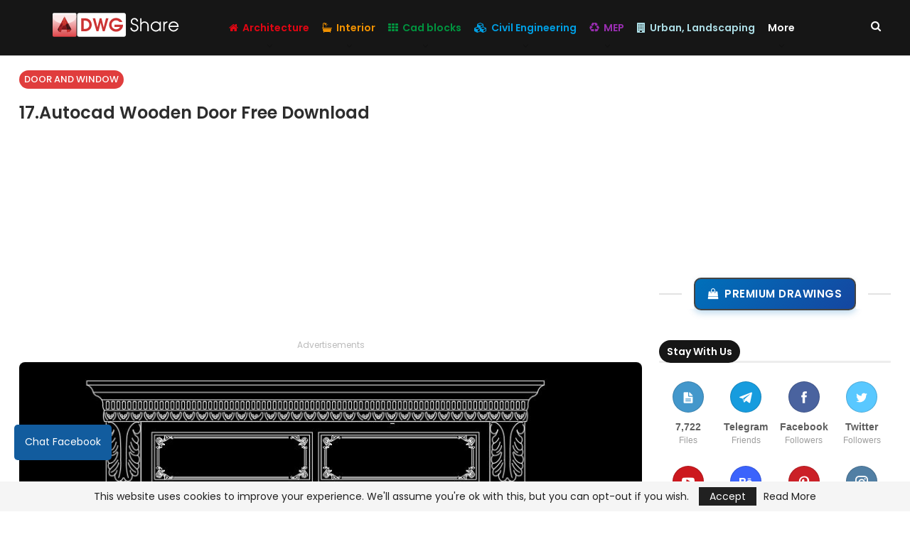

--- FILE ---
content_type: text/html; charset=UTF-8
request_url: https://dwgshare.com/17-autocad-wooden-door-free-download/
body_size: 28248
content:
<!DOCTYPE html>
<!--[if IE 8]><html class="ie ie8" lang="en-US"> <![endif]-->
<!--[if IE 9]><html class="ie ie9" lang="en-US"> <![endif]-->
<!--[if gt IE 9]><!--><html lang="en-US"> <!--<![endif]--><head>
 <script>(function(w,d,s,l,i){w[l]=w[l]||[];w[l].push({'gtm.start':
new Date().getTime(),event:'gtm.js'});var f=d.getElementsByTagName(s)[0],
j=d.createElement(s),dl=l!='dataLayer'?'&l='+l:'';j.async=true;j.src=
'https://www.googletagmanager.com/gtm.js?id='+i+dl;f.parentNode.insertBefore(j,f);
})(window,document,'script','dataLayer','GTM-T6HTSCK');</script> <meta charset="UTF-8"><meta http-equiv="X-UA-Compatible" content="IE=edge"><meta name="viewport" content="width=device-width, initial-scale=1.0"><link rel="pingback" href="https://dwgshare.com/xmlrpc.php"/><meta name='robots' content='index, follow, max-image-preview:large, max-snippet:-1, max-video-preview:-1' /><title>17.Autocad Wooden Door free download | Free Cad Blocks, download DWG models for architects, designers, engineers</title><meta name="description" content="17.Autocad Wooden Door free download" /><link rel="canonical" href="https://dwgshare.com/amp/17-autocad-wooden-door-free-download/" /><meta property="og:locale" content="en_US" /><meta property="og:type" content="article" /><meta property="og:title" content="17.Autocad Wooden Door free download | Free Cad Blocks, download DWG models for architects, designers, engineers" /><meta property="og:description" content="17.Autocad Wooden Door free download" /><meta property="og:url" content="https://dwgshare.com/amp/17-autocad-wooden-door-free-download/" /><meta property="og:site_name" content="Free Cad Blocks, download DWG models for architects, designers, engineers" /><meta property="article:publisher" content="https://www.facebook.com/dwgshare" /><meta property="article:published_time" content="2021-02-18T05:34:07+00:00" /><meta property="article:modified_time" content="2021-09-24T03:58:00+00:00" /><meta property="og:image" content="https://dwgshare.com/wp-content/uploads/2021/02/Autocad-Wooden-Door-17.jpg" /><meta property="og:image:width" content="906" /><meta property="og:image:height" content="859" /><meta property="og:image:type" content="image/jpeg" /><meta name="author" content="Dwg Share" /><meta name="twitter:card" content="summary_large_image" /><meta name="twitter:creator" content="@dwgshare" /><meta name="twitter:site" content="@dwgshare" /><meta name="twitter:label1" content="Written by" /><meta name="twitter:data1" content="Dwg Share" /><meta name="twitter:label2" content="Est. reading time" /><meta name="twitter:data2" content="1 minute" /> <script type="application/ld+json" class="yoast-schema-graph">{"@context":"https://schema.org","@graph":[{"@type":"Article","@id":"https://dwgshare.com/amp/17-autocad-wooden-door-free-download/#article","isPartOf":{"@id":"https://dwgshare.com/amp/17-autocad-wooden-door-free-download/"},"author":{"name":"Dwg Share","@id":"https://dwgshare.com/#/schema/person/8e4a388a0107dd1fa0c0c6e3a7e34622"},"headline":"17.Autocad Wooden Door free download","datePublished":"2021-02-18T05:34:07+00:00","dateModified":"2021-09-24T03:58:00+00:00","mainEntityOfPage":{"@id":"https://dwgshare.com/amp/17-autocad-wooden-door-free-download/"},"wordCount":75,"commentCount":0,"publisher":{"@id":"https://dwgshare.com/#organization"},"image":{"@id":"https://dwgshare.com/amp/17-autocad-wooden-door-free-download/#primaryimage"},"thumbnailUrl":"https://dwgshare.com/wp-content/uploads/2021/02/Autocad-Wooden-Door-17.jpg","keywords":["Door"],"articleSection":["Door and Window"],"inLanguage":"en-US","potentialAction":[{"@type":"CommentAction","name":"Comment","target":["https://dwgshare.com/amp/17-autocad-wooden-door-free-download/#respond"]}]},{"@type":"WebPage","@id":"https://dwgshare.com/amp/17-autocad-wooden-door-free-download/","url":"https://dwgshare.com/amp/17-autocad-wooden-door-free-download/","name":"17.Autocad Wooden Door free download | Free Cad Blocks, download DWG models for architects, designers, engineers","isPartOf":{"@id":"https://dwgshare.com/#website"},"primaryImageOfPage":{"@id":"https://dwgshare.com/amp/17-autocad-wooden-door-free-download/#primaryimage"},"image":{"@id":"https://dwgshare.com/amp/17-autocad-wooden-door-free-download/#primaryimage"},"thumbnailUrl":"https://dwgshare.com/wp-content/uploads/2021/02/Autocad-Wooden-Door-17.jpg","datePublished":"2021-02-18T05:34:07+00:00","dateModified":"2021-09-24T03:58:00+00:00","description":"17.Autocad Wooden Door free download","breadcrumb":{"@id":"https://dwgshare.com/amp/17-autocad-wooden-door-free-download/#breadcrumb"},"inLanguage":"en-US","potentialAction":[{"@type":"ReadAction","target":["https://dwgshare.com/amp/17-autocad-wooden-door-free-download/"]}]},{"@type":"ImageObject","inLanguage":"en-US","@id":"https://dwgshare.com/amp/17-autocad-wooden-door-free-download/#primaryimage","url":"https://dwgshare.com/wp-content/uploads/2021/02/Autocad-Wooden-Door-17.jpg","contentUrl":"https://dwgshare.com/wp-content/uploads/2021/02/Autocad-Wooden-Door-17.jpg","width":906,"height":859,"caption":"17.Autocad Wooden Door free download"},{"@type":"BreadcrumbList","@id":"https://dwgshare.com/amp/17-autocad-wooden-door-free-download/#breadcrumb","itemListElement":[{"@type":"ListItem","position":1,"name":"Home","item":"https://dwgshare.com/"},{"@type":"ListItem","position":2,"name":"17.Autocad Wooden Door free download"}]},{"@type":"WebSite","@id":"https://dwgshare.com/#website","url":"https://dwgshare.com/","name":"Free Cad Blocks, download DWG models for architects, designers, engineers","description":"High-quality Free CAD Blocks download in plan, front and side elevation view. The best DWG models for architects, designers, engineers. Library CAD Blocks +2025K files","publisher":{"@id":"https://dwgshare.com/#organization"},"alternateName":"Free Cad Blocks, download DWG models for architects, designers, engineers","potentialAction":[{"@type":"SearchAction","target":{"@type":"EntryPoint","urlTemplate":"https://dwgshare.com/?s={search_term_string}"},"query-input":{"@type":"PropertyValueSpecification","valueRequired":true,"valueName":"search_term_string"}}],"inLanguage":"en-US"},{"@type":"Organization","@id":"https://dwgshare.com/#organization","name":"Free Cad Blocks, download DWG models for architects, designers, engineers","alternateName":"Free Cad Blocks, download DWG models for architects, designers, engineers","url":"https://dwgshare.com/","logo":{"@type":"ImageObject","inLanguage":"en-US","@id":"https://dwgshare.com/#/schema/logo/image/","url":"https://dwgshare.com/wp-content/uploads/2022/01/Free-download-website-of-Autocad-Blocks-for-Designer-dwgshare.jpg","contentUrl":"https://dwgshare.com/wp-content/uploads/2022/01/Free-download-website-of-Autocad-Blocks-for-Designer-dwgshare.jpg","width":1600,"height":868,"caption":"Free Cad Blocks, download DWG models for architects, designers, engineers"},"image":{"@id":"https://dwgshare.com/#/schema/logo/image/"},"sameAs":["https://www.facebook.com/dwgshare","https://x.com/dwgshare","https://www.youtube.com/channel/UCb3g8d2csJezsen8tutcsvA","https://www.behance.net/dwgshare","https://www.pinterest.com/dwgshare/","https://www.instagram.com/dwgshare/"]},{"@type":"Person","@id":"https://dwgshare.com/#/schema/person/8e4a388a0107dd1fa0c0c6e3a7e34622","name":"Dwg Share","image":{"@type":"ImageObject","inLanguage":"en-US","@id":"https://dwgshare.com/#/schema/person/image/","url":"https://secure.gravatar.com/avatar/4a9229ff5d24583703b889d83bc4bc6ef237b3d89350a24d6dbd961655492381?s=96&d=mm&r=g","contentUrl":"https://secure.gravatar.com/avatar/4a9229ff5d24583703b889d83bc4bc6ef237b3d89350a24d6dbd961655492381?s=96&d=mm&r=g","caption":"Dwg Share"},"sameAs":["https://dwgshare.com/"],"url":"https://dwgshare.com/author/admin/"}]}</script> <link rel='dns-prefetch' href='//fonts.googleapis.com' /><style id='wp-img-auto-sizes-contain-inline-css' type='text/css'>img:is([sizes=auto i],[sizes^="auto," i]){contain-intrinsic-size:3000px 1500px}
/*# sourceURL=wp-img-auto-sizes-contain-inline-css */</style><link data-optimized="2" rel="stylesheet" href="https://dwgshare.com/wp-content/litespeed/css/b40d05bec9d1ba7528cb194277fdb05e.css?ver=84b3c" /><style id='wp-emoji-styles-inline-css' type='text/css'>img.wp-smiley, img.emoji {
		display: inline !important;
		border: none !important;
		box-shadow: none !important;
		height: 1em !important;
		width: 1em !important;
		margin: 0 0.07em !important;
		vertical-align: -0.1em !important;
		background: none !important;
		padding: 0 !important;
	}
/*# sourceURL=wp-emoji-styles-inline-css */</style><style id='global-styles-inline-css' type='text/css'>:root{--wp--preset--aspect-ratio--square: 1;--wp--preset--aspect-ratio--4-3: 4/3;--wp--preset--aspect-ratio--3-4: 3/4;--wp--preset--aspect-ratio--3-2: 3/2;--wp--preset--aspect-ratio--2-3: 2/3;--wp--preset--aspect-ratio--16-9: 16/9;--wp--preset--aspect-ratio--9-16: 9/16;--wp--preset--color--black: #000000;--wp--preset--color--cyan-bluish-gray: #abb8c3;--wp--preset--color--white: #ffffff;--wp--preset--color--pale-pink: #f78da7;--wp--preset--color--vivid-red: #cf2e2e;--wp--preset--color--luminous-vivid-orange: #ff6900;--wp--preset--color--luminous-vivid-amber: #fcb900;--wp--preset--color--light-green-cyan: #7bdcb5;--wp--preset--color--vivid-green-cyan: #00d084;--wp--preset--color--pale-cyan-blue: #8ed1fc;--wp--preset--color--vivid-cyan-blue: #0693e3;--wp--preset--color--vivid-purple: #9b51e0;--wp--preset--gradient--vivid-cyan-blue-to-vivid-purple: linear-gradient(135deg,rgb(6,147,227) 0%,rgb(155,81,224) 100%);--wp--preset--gradient--light-green-cyan-to-vivid-green-cyan: linear-gradient(135deg,rgb(122,220,180) 0%,rgb(0,208,130) 100%);--wp--preset--gradient--luminous-vivid-amber-to-luminous-vivid-orange: linear-gradient(135deg,rgb(252,185,0) 0%,rgb(255,105,0) 100%);--wp--preset--gradient--luminous-vivid-orange-to-vivid-red: linear-gradient(135deg,rgb(255,105,0) 0%,rgb(207,46,46) 100%);--wp--preset--gradient--very-light-gray-to-cyan-bluish-gray: linear-gradient(135deg,rgb(238,238,238) 0%,rgb(169,184,195) 100%);--wp--preset--gradient--cool-to-warm-spectrum: linear-gradient(135deg,rgb(74,234,220) 0%,rgb(151,120,209) 20%,rgb(207,42,186) 40%,rgb(238,44,130) 60%,rgb(251,105,98) 80%,rgb(254,248,76) 100%);--wp--preset--gradient--blush-light-purple: linear-gradient(135deg,rgb(255,206,236) 0%,rgb(152,150,240) 100%);--wp--preset--gradient--blush-bordeaux: linear-gradient(135deg,rgb(254,205,165) 0%,rgb(254,45,45) 50%,rgb(107,0,62) 100%);--wp--preset--gradient--luminous-dusk: linear-gradient(135deg,rgb(255,203,112) 0%,rgb(199,81,192) 50%,rgb(65,88,208) 100%);--wp--preset--gradient--pale-ocean: linear-gradient(135deg,rgb(255,245,203) 0%,rgb(182,227,212) 50%,rgb(51,167,181) 100%);--wp--preset--gradient--electric-grass: linear-gradient(135deg,rgb(202,248,128) 0%,rgb(113,206,126) 100%);--wp--preset--gradient--midnight: linear-gradient(135deg,rgb(2,3,129) 0%,rgb(40,116,252) 100%);--wp--preset--font-size--small: 13px;--wp--preset--font-size--medium: 20px;--wp--preset--font-size--large: 36px;--wp--preset--font-size--x-large: 42px;--wp--preset--spacing--20: 0.44rem;--wp--preset--spacing--30: 0.67rem;--wp--preset--spacing--40: 1rem;--wp--preset--spacing--50: 1.5rem;--wp--preset--spacing--60: 2.25rem;--wp--preset--spacing--70: 3.38rem;--wp--preset--spacing--80: 5.06rem;--wp--preset--shadow--natural: 6px 6px 9px rgba(0, 0, 0, 0.2);--wp--preset--shadow--deep: 12px 12px 50px rgba(0, 0, 0, 0.4);--wp--preset--shadow--sharp: 6px 6px 0px rgba(0, 0, 0, 0.2);--wp--preset--shadow--outlined: 6px 6px 0px -3px rgb(255, 255, 255), 6px 6px rgb(0, 0, 0);--wp--preset--shadow--crisp: 6px 6px 0px rgb(0, 0, 0);}:where(.is-layout-flex){gap: 0.5em;}:where(.is-layout-grid){gap: 0.5em;}body .is-layout-flex{display: flex;}.is-layout-flex{flex-wrap: wrap;align-items: center;}.is-layout-flex > :is(*, div){margin: 0;}body .is-layout-grid{display: grid;}.is-layout-grid > :is(*, div){margin: 0;}:where(.wp-block-columns.is-layout-flex){gap: 2em;}:where(.wp-block-columns.is-layout-grid){gap: 2em;}:where(.wp-block-post-template.is-layout-flex){gap: 1.25em;}:where(.wp-block-post-template.is-layout-grid){gap: 1.25em;}.has-black-color{color: var(--wp--preset--color--black) !important;}.has-cyan-bluish-gray-color{color: var(--wp--preset--color--cyan-bluish-gray) !important;}.has-white-color{color: var(--wp--preset--color--white) !important;}.has-pale-pink-color{color: var(--wp--preset--color--pale-pink) !important;}.has-vivid-red-color{color: var(--wp--preset--color--vivid-red) !important;}.has-luminous-vivid-orange-color{color: var(--wp--preset--color--luminous-vivid-orange) !important;}.has-luminous-vivid-amber-color{color: var(--wp--preset--color--luminous-vivid-amber) !important;}.has-light-green-cyan-color{color: var(--wp--preset--color--light-green-cyan) !important;}.has-vivid-green-cyan-color{color: var(--wp--preset--color--vivid-green-cyan) !important;}.has-pale-cyan-blue-color{color: var(--wp--preset--color--pale-cyan-blue) !important;}.has-vivid-cyan-blue-color{color: var(--wp--preset--color--vivid-cyan-blue) !important;}.has-vivid-purple-color{color: var(--wp--preset--color--vivid-purple) !important;}.has-black-background-color{background-color: var(--wp--preset--color--black) !important;}.has-cyan-bluish-gray-background-color{background-color: var(--wp--preset--color--cyan-bluish-gray) !important;}.has-white-background-color{background-color: var(--wp--preset--color--white) !important;}.has-pale-pink-background-color{background-color: var(--wp--preset--color--pale-pink) !important;}.has-vivid-red-background-color{background-color: var(--wp--preset--color--vivid-red) !important;}.has-luminous-vivid-orange-background-color{background-color: var(--wp--preset--color--luminous-vivid-orange) !important;}.has-luminous-vivid-amber-background-color{background-color: var(--wp--preset--color--luminous-vivid-amber) !important;}.has-light-green-cyan-background-color{background-color: var(--wp--preset--color--light-green-cyan) !important;}.has-vivid-green-cyan-background-color{background-color: var(--wp--preset--color--vivid-green-cyan) !important;}.has-pale-cyan-blue-background-color{background-color: var(--wp--preset--color--pale-cyan-blue) !important;}.has-vivid-cyan-blue-background-color{background-color: var(--wp--preset--color--vivid-cyan-blue) !important;}.has-vivid-purple-background-color{background-color: var(--wp--preset--color--vivid-purple) !important;}.has-black-border-color{border-color: var(--wp--preset--color--black) !important;}.has-cyan-bluish-gray-border-color{border-color: var(--wp--preset--color--cyan-bluish-gray) !important;}.has-white-border-color{border-color: var(--wp--preset--color--white) !important;}.has-pale-pink-border-color{border-color: var(--wp--preset--color--pale-pink) !important;}.has-vivid-red-border-color{border-color: var(--wp--preset--color--vivid-red) !important;}.has-luminous-vivid-orange-border-color{border-color: var(--wp--preset--color--luminous-vivid-orange) !important;}.has-luminous-vivid-amber-border-color{border-color: var(--wp--preset--color--luminous-vivid-amber) !important;}.has-light-green-cyan-border-color{border-color: var(--wp--preset--color--light-green-cyan) !important;}.has-vivid-green-cyan-border-color{border-color: var(--wp--preset--color--vivid-green-cyan) !important;}.has-pale-cyan-blue-border-color{border-color: var(--wp--preset--color--pale-cyan-blue) !important;}.has-vivid-cyan-blue-border-color{border-color: var(--wp--preset--color--vivid-cyan-blue) !important;}.has-vivid-purple-border-color{border-color: var(--wp--preset--color--vivid-purple) !important;}.has-vivid-cyan-blue-to-vivid-purple-gradient-background{background: var(--wp--preset--gradient--vivid-cyan-blue-to-vivid-purple) !important;}.has-light-green-cyan-to-vivid-green-cyan-gradient-background{background: var(--wp--preset--gradient--light-green-cyan-to-vivid-green-cyan) !important;}.has-luminous-vivid-amber-to-luminous-vivid-orange-gradient-background{background: var(--wp--preset--gradient--luminous-vivid-amber-to-luminous-vivid-orange) !important;}.has-luminous-vivid-orange-to-vivid-red-gradient-background{background: var(--wp--preset--gradient--luminous-vivid-orange-to-vivid-red) !important;}.has-very-light-gray-to-cyan-bluish-gray-gradient-background{background: var(--wp--preset--gradient--very-light-gray-to-cyan-bluish-gray) !important;}.has-cool-to-warm-spectrum-gradient-background{background: var(--wp--preset--gradient--cool-to-warm-spectrum) !important;}.has-blush-light-purple-gradient-background{background: var(--wp--preset--gradient--blush-light-purple) !important;}.has-blush-bordeaux-gradient-background{background: var(--wp--preset--gradient--blush-bordeaux) !important;}.has-luminous-dusk-gradient-background{background: var(--wp--preset--gradient--luminous-dusk) !important;}.has-pale-ocean-gradient-background{background: var(--wp--preset--gradient--pale-ocean) !important;}.has-electric-grass-gradient-background{background: var(--wp--preset--gradient--electric-grass) !important;}.has-midnight-gradient-background{background: var(--wp--preset--gradient--midnight) !important;}.has-small-font-size{font-size: var(--wp--preset--font-size--small) !important;}.has-medium-font-size{font-size: var(--wp--preset--font-size--medium) !important;}.has-large-font-size{font-size: var(--wp--preset--font-size--large) !important;}.has-x-large-font-size{font-size: var(--wp--preset--font-size--x-large) !important;}
/*# sourceURL=global-styles-inline-css */</style><style id='classic-theme-styles-inline-css' type='text/css'>/*! This file is auto-generated */
.wp-block-button__link{color:#fff;background-color:#32373c;border-radius:9999px;box-shadow:none;text-decoration:none;padding:calc(.667em + 2px) calc(1.333em + 2px);font-size:1.125em}.wp-block-file__button{background:#32373c;color:#fff;text-decoration:none}
/*# sourceURL=/wp-includes/css/classic-themes.min.css */</style><style id="better-framework-main-fonts-css" media="all">/* devanagari */
@font-face {
  font-family: 'Poppins';
  font-style: normal;
  font-weight: 300;
  font-display: swap;
  src: url(/fonts.gstatic.com/s/poppins/v24/pxiByp8kv8JHgFVrLDz8Z11lFd2JQEl8qw.woff2) format('woff2');
  unicode-range: U+0900-097F, U+1CD0-1CF9, U+200C-200D, U+20A8, U+20B9, U+20F0, U+25CC, U+A830-A839, U+A8E0-A8FF, U+11B00-11B09;
}
/* latin-ext */
@font-face {
  font-family: 'Poppins';
  font-style: normal;
  font-weight: 300;
  font-display: swap;
  src: url(/fonts.gstatic.com/s/poppins/v24/pxiByp8kv8JHgFVrLDz8Z1JlFd2JQEl8qw.woff2) format('woff2');
  unicode-range: U+0100-02BA, U+02BD-02C5, U+02C7-02CC, U+02CE-02D7, U+02DD-02FF, U+0304, U+0308, U+0329, U+1D00-1DBF, U+1E00-1E9F, U+1EF2-1EFF, U+2020, U+20A0-20AB, U+20AD-20C0, U+2113, U+2C60-2C7F, U+A720-A7FF;
}
/* latin */
@font-face {
  font-family: 'Poppins';
  font-style: normal;
  font-weight: 300;
  font-display: swap;
  src: url(/fonts.gstatic.com/s/poppins/v24/pxiByp8kv8JHgFVrLDz8Z1xlFd2JQEk.woff2) format('woff2');
  unicode-range: U+0000-00FF, U+0131, U+0152-0153, U+02BB-02BC, U+02C6, U+02DA, U+02DC, U+0304, U+0308, U+0329, U+2000-206F, U+20AC, U+2122, U+2191, U+2193, U+2212, U+2215, U+FEFF, U+FFFD;
}
/* devanagari */
@font-face {
  font-family: 'Poppins';
  font-style: normal;
  font-weight: 400;
  font-display: swap;
  src: url(/fonts.gstatic.com/s/poppins/v24/pxiEyp8kv8JHgFVrJJbecnFHGPezSQ.woff2) format('woff2');
  unicode-range: U+0900-097F, U+1CD0-1CF9, U+200C-200D, U+20A8, U+20B9, U+20F0, U+25CC, U+A830-A839, U+A8E0-A8FF, U+11B00-11B09;
}
/* latin-ext */
@font-face {
  font-family: 'Poppins';
  font-style: normal;
  font-weight: 400;
  font-display: swap;
  src: url(/fonts.gstatic.com/s/poppins/v24/pxiEyp8kv8JHgFVrJJnecnFHGPezSQ.woff2) format('woff2');
  unicode-range: U+0100-02BA, U+02BD-02C5, U+02C7-02CC, U+02CE-02D7, U+02DD-02FF, U+0304, U+0308, U+0329, U+1D00-1DBF, U+1E00-1E9F, U+1EF2-1EFF, U+2020, U+20A0-20AB, U+20AD-20C0, U+2113, U+2C60-2C7F, U+A720-A7FF;
}
/* latin */
@font-face {
  font-family: 'Poppins';
  font-style: normal;
  font-weight: 400;
  font-display: swap;
  src: url(/fonts.gstatic.com/s/poppins/v24/pxiEyp8kv8JHgFVrJJfecnFHGPc.woff2) format('woff2');
  unicode-range: U+0000-00FF, U+0131, U+0152-0153, U+02BB-02BC, U+02C6, U+02DA, U+02DC, U+0304, U+0308, U+0329, U+2000-206F, U+20AC, U+2122, U+2191, U+2193, U+2212, U+2215, U+FEFF, U+FFFD;
}
/* devanagari */
@font-face {
  font-family: 'Poppins';
  font-style: normal;
  font-weight: 500;
  font-display: swap;
  src: url(/fonts.gstatic.com/s/poppins/v24/pxiByp8kv8JHgFVrLGT9Z11lFd2JQEl8qw.woff2) format('woff2');
  unicode-range: U+0900-097F, U+1CD0-1CF9, U+200C-200D, U+20A8, U+20B9, U+20F0, U+25CC, U+A830-A839, U+A8E0-A8FF, U+11B00-11B09;
}
/* latin-ext */
@font-face {
  font-family: 'Poppins';
  font-style: normal;
  font-weight: 500;
  font-display: swap;
  src: url(/fonts.gstatic.com/s/poppins/v24/pxiByp8kv8JHgFVrLGT9Z1JlFd2JQEl8qw.woff2) format('woff2');
  unicode-range: U+0100-02BA, U+02BD-02C5, U+02C7-02CC, U+02CE-02D7, U+02DD-02FF, U+0304, U+0308, U+0329, U+1D00-1DBF, U+1E00-1E9F, U+1EF2-1EFF, U+2020, U+20A0-20AB, U+20AD-20C0, U+2113, U+2C60-2C7F, U+A720-A7FF;
}
/* latin */
@font-face {
  font-family: 'Poppins';
  font-style: normal;
  font-weight: 500;
  font-display: swap;
  src: url(/fonts.gstatic.com/s/poppins/v24/pxiByp8kv8JHgFVrLGT9Z1xlFd2JQEk.woff2) format('woff2');
  unicode-range: U+0000-00FF, U+0131, U+0152-0153, U+02BB-02BC, U+02C6, U+02DA, U+02DC, U+0304, U+0308, U+0329, U+2000-206F, U+20AC, U+2122, U+2191, U+2193, U+2212, U+2215, U+FEFF, U+FFFD;
}
/* devanagari */
@font-face {
  font-family: 'Poppins';
  font-style: normal;
  font-weight: 600;
  font-display: swap;
  src: url(/fonts.gstatic.com/s/poppins/v24/pxiByp8kv8JHgFVrLEj6Z11lFd2JQEl8qw.woff2) format('woff2');
  unicode-range: U+0900-097F, U+1CD0-1CF9, U+200C-200D, U+20A8, U+20B9, U+20F0, U+25CC, U+A830-A839, U+A8E0-A8FF, U+11B00-11B09;
}
/* latin-ext */
@font-face {
  font-family: 'Poppins';
  font-style: normal;
  font-weight: 600;
  font-display: swap;
  src: url(/fonts.gstatic.com/s/poppins/v24/pxiByp8kv8JHgFVrLEj6Z1JlFd2JQEl8qw.woff2) format('woff2');
  unicode-range: U+0100-02BA, U+02BD-02C5, U+02C7-02CC, U+02CE-02D7, U+02DD-02FF, U+0304, U+0308, U+0329, U+1D00-1DBF, U+1E00-1E9F, U+1EF2-1EFF, U+2020, U+20A0-20AB, U+20AD-20C0, U+2113, U+2C60-2C7F, U+A720-A7FF;
}
/* latin */
@font-face {
  font-family: 'Poppins';
  font-style: normal;
  font-weight: 600;
  font-display: swap;
  src: url(/fonts.gstatic.com/s/poppins/v24/pxiByp8kv8JHgFVrLEj6Z1xlFd2JQEk.woff2) format('woff2');
  unicode-range: U+0000-00FF, U+0131, U+0152-0153, U+02BB-02BC, U+02C6, U+02DA, U+02DC, U+0304, U+0308, U+0329, U+2000-206F, U+20AC, U+2122, U+2191, U+2193, U+2212, U+2215, U+FEFF, U+FFFD;
}
/* devanagari */
@font-face {
  font-family: 'Poppins';
  font-style: normal;
  font-weight: 700;
  font-display: swap;
  src: url(/fonts.gstatic.com/s/poppins/v24/pxiByp8kv8JHgFVrLCz7Z11lFd2JQEl8qw.woff2) format('woff2');
  unicode-range: U+0900-097F, U+1CD0-1CF9, U+200C-200D, U+20A8, U+20B9, U+20F0, U+25CC, U+A830-A839, U+A8E0-A8FF, U+11B00-11B09;
}
/* latin-ext */
@font-face {
  font-family: 'Poppins';
  font-style: normal;
  font-weight: 700;
  font-display: swap;
  src: url(/fonts.gstatic.com/s/poppins/v24/pxiByp8kv8JHgFVrLCz7Z1JlFd2JQEl8qw.woff2) format('woff2');
  unicode-range: U+0100-02BA, U+02BD-02C5, U+02C7-02CC, U+02CE-02D7, U+02DD-02FF, U+0304, U+0308, U+0329, U+1D00-1DBF, U+1E00-1E9F, U+1EF2-1EFF, U+2020, U+20A0-20AB, U+20AD-20C0, U+2113, U+2C60-2C7F, U+A720-A7FF;
}
/* latin */
@font-face {
  font-family: 'Poppins';
  font-style: normal;
  font-weight: 700;
  font-display: swap;
  src: url(/fonts.gstatic.com/s/poppins/v24/pxiByp8kv8JHgFVrLCz7Z1xlFd2JQEk.woff2) format('woff2');
  unicode-range: U+0000-00FF, U+0131, U+0152-0153, U+02BB-02BC, U+02C6, U+02DA, U+02DC, U+0304, U+0308, U+0329, U+2000-206F, U+20AC, U+2122, U+2191, U+2193, U+2212, U+2215, U+FEFF, U+FFFD;
}
</style> <script type="text/javascript" src="https://dwgshare.com/wp-includes/js/jquery/jquery.min.js?ver=3.7.1" id="jquery-core-js"></script> <script type="text/javascript" id="bbecea-js-extra">/*  */
var Databbecea = ["[base64]"];
//# sourceURL=bbecea-js-extra
/*  */</script> <script></script><link rel="https://api.w.org/" href="https://dwgshare.com/wp-json/" /><link rel="alternate" title="JSON" type="application/json" href="https://dwgshare.com/wp-json/wp/v2/posts/1359" /><script async src="https://fundingchoicesmessages.google.com/i/pub-2548928131316821?ers=1" nonce="k3kES-K9osGKBgzqmQRs9w"></script><script nonce="k3kES-K9osGKBgzqmQRs9w">(function() {function signalGooglefcPresent() {if (!window.frames['googlefcPresent']) {if (document.body) {const iframe = document.createElement('iframe'); iframe.style = 'width: 0; height: 0; border: none; z-index: -1000; left: -1000px; top: -1000px;'; iframe.style.display = 'none'; iframe.name = 'googlefcPresent'; document.body.appendChild(iframe);} else {setTimeout(signalGooglefcPresent, 0);}}}signalGooglefcPresent();})();</script>  <script async src="https://www.googletagmanager.com/gtag/js?id=G-EC4RNFMD67"></script> <script>window.dataLayer = window.dataLayer || [];
  function gtag(){dataLayer.push(arguments);}
  gtag('js', new Date());

  gtag('config', 'G-EC4RNFMD67');</script> <link rel="shortcut icon" href="https://dwgshare.com/wp-content/uploads/2021/01/dwgshare-icon.png"><meta name="onesignal" content="wordpress-plugin"/> <script>window.OneSignalDeferred = window.OneSignalDeferred || [];

      OneSignalDeferred.push(function(OneSignal) {
        var oneSignal_options = {};
        window._oneSignalInitOptions = oneSignal_options;

        oneSignal_options['serviceWorkerParam'] = { scope: '/' };
oneSignal_options['serviceWorkerPath'] = 'OneSignalSDKWorker.js.php';

        OneSignal.Notifications.setDefaultUrl("https://dwgshare.com");

        oneSignal_options['wordpress'] = true;
oneSignal_options['appId'] = 'f4e74fe6-df60-4b7a-99b1-70dc57a83239';
oneSignal_options['allowLocalhostAsSecureOrigin'] = true;
oneSignal_options['welcomeNotification'] = { };
oneSignal_options['welcomeNotification']['title'] = "";
oneSignal_options['welcomeNotification']['message'] = "";
oneSignal_options['path'] = "https://dwgshare.com/wp-content/plugins/onesignal-free-web-push-notifications/sdk_files/";
oneSignal_options['promptOptions'] = { };
oneSignal_options['notifyButton'] = { };
oneSignal_options['notifyButton']['enable'] = true;
oneSignal_options['notifyButton']['position'] = 'bottom-left';
oneSignal_options['notifyButton']['theme'] = 'default';
oneSignal_options['notifyButton']['size'] = 'medium';
oneSignal_options['notifyButton']['showCredit'] = true;
              OneSignal.init(window._oneSignalInitOptions);
              OneSignal.Slidedown.promptPush()      });

      function documentInitOneSignal() {
        var oneSignal_elements = document.getElementsByClassName("OneSignal-prompt");

        var oneSignalLinkClickHandler = function(event) { OneSignal.Notifications.requestPermission(); event.preventDefault(); };        for(var i = 0; i < oneSignal_elements.length; i++)
          oneSignal_elements[i].addEventListener('click', oneSignalLinkClickHandler, false);
      }

      if (document.readyState === 'complete') {
           documentInitOneSignal();
      }
      else {
           window.addEventListener("load", function(event){
               documentInitOneSignal();
          });
      }</script> <meta name="generator" content="Powered by WPBakery Page Builder - drag and drop page builder for WordPress."/> <script type="application/ld+json">{
    "@context": "http://schema.org/",
    "@type": "Organization",
    "@id": "#organization",
    "logo": {
        "@type": "ImageObject",
        "url": "https://dwgshare.com/wp-content/uploads/2022/07/dwgshare.svg"
    },
    "url": "https://dwgshare.com/",
    "name": "Free Cad Blocks, download DWG models for architects, designers, engineers",
    "description": "High-quality Free CAD Blocks download in plan, front and side elevation view. The best DWG models for architects, designers, engineers. Library CAD Blocks +2025K files"
}</script> <script type="application/ld+json">{
    "@context": "http://schema.org/",
    "@type": "WebSite",
    "name": "Free Cad Blocks, download DWG models for architects, designers, engineers",
    "alternateName": "High-quality Free CAD Blocks download in plan, front and side elevation view. The best DWG models for architects, designers, engineers. Library CAD Blocks +2025K files",
    "url": "https://dwgshare.com/"
}</script> <script type="application/ld+json">{
    "@context": "http://schema.org/",
    "@type": "BlogPosting",
    "headline": "17.Autocad Wooden Door free download",
    "description": "17.Autocad Wooden Door free downloadWooden Doors in 2D DWG Drawing.I also suggest downloading Autocad Door. \tFile format: .DWG \tSize: 777 KB \tSource: dwgshare.com \tAutoCAD platform 2018 and later versions. For downloading files there is no need to go",
    "datePublished": "2021-02-18",
    "dateModified": "2021-09-24",
    "author": {
        "@type": "Person",
        "@id": "#person-DwgShare",
        "name": "Dwg Share"
    },
    "image": "https://dwgshare.com/wp-content/uploads/2021/02/Autocad-Wooden-Door-17.jpg",
    "interactionStatistic": [
        {
            "@type": "InteractionCounter",
            "interactionType": "http://schema.org/CommentAction",
            "userInteractionCount": "0"
        }
    ],
    "publisher": {
        "@id": "#organization"
    },
    "mainEntityOfPage": "https://dwgshare.com/17-autocad-wooden-door-free-download/"
}</script> <link rel="icon" href="https://dwgshare.com/wp-content/uploads/2021/01/cropped-dwgshare-icon-32x32.png" sizes="32x32" /><link rel="icon" href="https://dwgshare.com/wp-content/uploads/2021/01/cropped-dwgshare-icon-192x192.png" sizes="192x192" /><link rel="apple-touch-icon" href="https://dwgshare.com/wp-content/uploads/2021/01/cropped-dwgshare-icon-180x180.png" /><meta name="msapplication-TileImage" content="https://dwgshare.com/wp-content/uploads/2021/01/cropped-dwgshare-icon-270x270.png" /><style>.archive-title .pre-title {display: none !important; }
.mega-links>.menu-item {
    margin-bottom: 3px;
}
.mega-menu.mega-type-link .mega-links a:hover {
  color: #e80000;}
  
.entry-terms.post-tags a, .entry-terms.source a, .entry-terms.via a {
    font-size: 12px;
   
}

.site-header.header-style-5 .main-menu.menu>li>a {
    padding: 0 9px;
}
.listing-item-grid-1:hover .title a {color: #e80000;}
.listing-item-tall-2:hover .title a {color: #e80000;}


.bs-box-1 .box-image:before, .bs-box-1 .box-text, .bs-box.bs-box-1, .bs-box.bs-box-2, .bs-box.bs-box-3, .bs-box.bs-box-4, .bs-slider-2-item .content-container, .bs-slider-3-item .content-container, .img-holder, .listing-mg-5-item-big .content-container, .listing-mg-item .item-content {
    border-radius: 6px;
    overflow: hidden;
}
.archive-title .term-badges span.term-badge a {
        font-size: 11px; border-radius: 15px;
}

.term-badges.floated a {
        border-radius: 30px;}
.section-heading.sh-t6:before, .section-heading.sh-t6:before, .section-heading.sh-t6>.h-text, .section-heading.sh-t6>.h-text:before, .section-heading.sh-t6>.main-link>.h-text, .section-heading.sh-t6>.main-link>.h-text:before, .section-heading.sh-t6>a:first-child:last-child>.h-text, .section-heading.sh-t6>a:first-child:last-child>.h-text:before {
    border-radius: 30px;
}        
.section-heading.sh-t4 .h-text {
    border-radius: 30px;}
    
.page-numbers {
    border-radius: 10px;
    margin-bottom: 20px;
} 


.post-related {
    border-radius: 5px 5px 5px 5px;
}

.comment-respond .author, .comment-respond .comment, .comment-respond .email, .comment-respond .url {
    border-radius: 5px 5px 5px 5px;
}


.btn-bs-pagination, body.bs-theme .body-typo {
       border-radius: 5px;
}
.bs-pagination.bs-ajax-pagination.infinity .btn-bs-pagination, .bs-pagination.bs-ajax-pagination.more_btn .btn-bs-pagination, .bs-pagination.bs-ajax-pagination.more_btn_infinity .btn-bs-pagination {
    line-height: 26px!important;
    padding: 0 7px;
     border-radius: 5px;
}
.bs-theme button, .bs-theme .btn, .bs-theme html input[type="button"], .bs-theme input[type="reset"], .bs-theme input[type="submit"], .bs-theme input[type="button"], .bs-theme .btn:focus, .bs-theme .btn:hover, .bs-theme button:focus, .bs-theme button:hover, .bs-theme html input[type="button"]:focus, .bs-theme html input[type="button"]:hover, .bs-theme input[type="reset"]:focus, .bs-theme input[type="reset"]:hover, .bs-theme input[type="submit"]:focus, .bs-theme input[type="submit"]:hover, .bs-theme input[type="button"]:focus, .bs-theme input[type="button"]:hover {
    border-radius: 5px 5px 5px 5px;
}
.entry-content img {
    border-radius: 8px;
}
.search-header .search-form .search-field, .widget.widget_display_search form[role=search] input#bbp_search, .widget.widget_product_search .search-field, .widget.widget_search .search-form input[type=search] {
    border-radius: 5px;
}
.search-header .clean-button {
    border-radius: 5px;
}
.pagination {
    text-align: center;
}
.ggetpro{
justify-content: center;
		}
/* === Load More Button Gradient Style === */
.bs-pagination.bs-ajax-pagination.more_btn .btn-bs-pagination {
  background: linear-gradient(135deg, #0070ba, #1546a0) !important; /* Gradient xanh dương */
  color: #fff !important;
  font-weight: 600;
  text-transform: uppercase;
  letter-spacing: 0.5px;
  padding: 10px 20px;
  border: none !important;
  border-radius: 30px; /* Bo tròn nút */
  cursor: pointer;
  transition: all 0.3s ease;
  box-shadow: 0 4px 10px rgba(0, 112, 186, 0.25);
}

/* === Hover Effect === */
.bs-pagination.bs-ajax-pagination.more_btn .btn-bs-pagination:hover {
  background: linear-gradient(135deg, #00a8e8, #0070ba) !important; /* Gradient sáng hơn khi hover */
  box-shadow: 0 6px 14px rgba(0, 168, 232, 0.35);
  transform: translateY(-2px);
}

/* === Khi đang nhấn nút (active) === */
.bs-pagination.bs-ajax-pagination.more_btn .btn-bs-pagination:active {
  transform: scale(0.98);
  box-shadow: 0 3px 8px rgba(0, 112, 186, 0.3);
}
/* === Load More Button Gradient Style === */



/* Note */
.bs-shortcode-alert.alert {
      border-top-left-radius: 5px;
    border-top-right-radius: 5px;
    border-bottom-right-radius: 5px;
    border-bottom-left-radius: 5px;
}
/* Note */


/*  TOP Cad Blocks and DWG models */

.section-heading.sh-t3.sh-s8 > .h-text:last-child:first-child,
.section-heading.sh-t3.sh-s8 > .main-link > .h-text,
.section-heading.sh-t3.sh-s8 > a:last-child:first-child > .h-text {
  display: inline-block;
  background: linear-gradient(135deg, #0070ba, #1546a0); /* Gradient xanh dương */
  color: #fff; /* Màu chữ trắng nổi bật */
  font-weight: 600;
  font-size: 15px;
  padding: 4px 18px;
  border-radius: 10px; /* Bo góc */
  text-transform: uppercase;
  letter-spacing: 0.5px;
  box-shadow: 0 4px 10px rgba(0, 112, 186, 0.25);
  transition: all 0.3s ease;
}

/* Hiệu ứng hover nhẹ */
.section-heading.sh-t3.sh-s8 > .h-text:hover,
.section-heading.sh-t3.sh-s8 > .main-link > .h-text:hover,
.section-heading.sh-t3.sh-s8 > a:last-child:first-child > .h-text:hover {
  background: linear-gradient(135deg, #00a8e8, #0070ba);
  box-shadow: 0 6px 14px rgba(0, 168, 232, 0.35);
  transform: translateY(-2px);
}
/*  TOP Cad Blocks and DWG models */


/*  Button new */
.btn.btn-default.btn-lg {
    display: inline-flex;
    justify-content: center;
    align-items: center;
    background: linear-gradient(135deg, #fb0455, #b7023f);
    background-size: 200% 200%;
    color: #fff !important;
    font-weight: 600;
    padding: 10px 28px;
    border-radius: 30px;
    text-decoration: none;
    text-transform: uppercase;
    letter-spacing: 0.8px;
    font-size: 16px;
    transition: all .35s ease;
    box-shadow: 0 3px 10px rgba(251, 4, 85, 0.45);
    border: none;
    line-height: 1;
    cursor: pointer;
}

/* Hover */
.btn.btn-default.btn-lg:hover {
    background-position: right center;
    transform: translateY(-2px);
    box-shadow: 0 6px 16px rgba(251, 4, 85, 0.55);
    color: #fff !important;
}

/* Active */
.btn.btn-default.btn-lg:active {
    transform: scale(0.97);
}

.btn.btn-default.btn-lg {
    position: relative;
    overflow: hidden;
}

.btn.btn-default.btn-lg::after {
    content: "";
    position: absolute;
    top: 0;
    left: -120%;
    width: 120%;
    height: 100%;
    background: rgba(255, 255, 255, .18);
    transform: skewX(-20deg);
    transition: .55s;
}

.btn.btn-default.btn-lg:hover::after {
    left: 120%;
}
/*  Button new */


/*  Text view danh muc */

.post-meta {
    display: flex !important;
    flex-wrap: wrap;
}

.post-meta > a:last-child,
.post-meta > span:last-child {
    margin-left: auto !important;
    text-align: right !important;
}

/*  Text view danh muc */

/*  Doi sang mau den trang cho anh bai viet */

.featured.clearfix {
    transition: filter 0.3s ease;
}

.featured.clearfix:hover {
    filter: grayscale(100%);
}
/*  Doi sang mau den trang cho anh bai viet */

.back-top.is-visible {
    border-radius: 8px;
    bottom: 28px;

}
.back-top {
    color: #fff;
    background: linear-gradient(135deg, #00c6ff 0%, #0072ff 100%);
    border-radius: 50px;
    box-shadow: 0 6px 15px rgba(0, 114, 255, 0.35);
    transition: all 0.3s ease;
}
.back-top:hover {
    background: linear-gradient(135deg, #0072ff 0%, #00c6ff 100%);
    transform: translateY(-3px);
    box-shadow: 0 10px 25px rgba(0, 114, 255, 0.5);
}</style><style type="text/css" id="wp-custom-css">html {
    scroll-behavior: smooth;
  }</style><noscript><style>.wpb_animate_when_almost_visible { opacity: 1; }</style></noscript></head><body class="wp-singular post-template-default single single-post postid-1359 single-format-standard wp-theme-publisher wp-child-theme-publisher-child bs-theme bs-publisher bs-publisher-better-mag active-light-box ltr close-rh page-layout-2-col page-layout-2-col-right full-width active-sticky-sidebar main-menu-sticky-smart main-menu-full-width active-ajax-search single-prim-cat-161 single-cat-161  wpb-js-composer js-comp-ver-8.5 vc_responsive bs-ll-a" dir="ltr"><noscript><iframe src="https://www.googletagmanager.com/ns.html?id=GTM-T6HTSCK"
height="0" width="0" style="display:none;visibility:hidden"></iframe></noscript><div class="main-wrap content-main-wrap"><header id="header" class="site-header header-style-5 full-width" itemscope="itemscope" itemtype="https://schema.org/WPHeader"><div class="content-wrap"><div class="container"><div class="header-inner clearfix"><div id="site-branding" class="site-branding"><p  id="site-title" class="logo h1 img-logo">
<a href="https://dwgshare.com/" itemprop="url" rel="home">
<img id="site-logo" src="https://dwgshare.com/wp-content/uploads/2022/07/dwgshare.svg"
alt="DWGShare"  /><span class="site-title">DWGShare - High-quality Free CAD Blocks download in plan, front and side elevation view. The best DWG models for architects, designers, engineers. Library CAD Blocks +2025K files</span>
</a></p></div><nav id="menu-main" class="menu main-menu-container  show-search-item menu-actions-btn-width-1" role="navigation" itemscope="itemscope" itemtype="https://schema.org/SiteNavigationElement"><div class="menu-action-buttons width-1"><div class="search-container close">
<span class="search-handler"><i class="fa fa-search"></i></span><div class="search-box clearfix"><form role="search" method="get" class="search-form clearfix" action="https://dwgshare.com">
<input type="search" class="search-field"
placeholder="Search..."
value="" name="s"
title="Search for:"
autocomplete="off">
<input type="submit" class="search-submit" value="Search"></form></div></div></div><ul id="main-navigation" class="main-menu menu bsm-pure clearfix"><li id="menu-item-41525" class="menu-have-icon menu-icon-type-fontawesome menu-item menu-item-type-taxonomy menu-item-object-category menu-item-has-children menu-term-21 better-anim-none menu-item-has-children menu-item-has-mega menu-item-mega-link-5-column menu-item-41525"><a href="https://dwgshare.com/architecture/"><i class="bf-icon  fa fa-home"></i>Architecture</a><div class="mega-menu mega-type-link"><div class="content-wrap"><ul class="mega-links columns-5"><li id="menu-item-41584" class="menu-item menu-item-type-taxonomy menu-item-object-category menu-term-214 better-anim-fade menu-item-41584"><a href="https://dwgshare.com/cad-details/">Cad Details</a></li><li id="menu-item-41526" class="menu-item menu-item-type-taxonomy menu-item-object-category menu-term-321 better-anim-fade menu-item-41526"><a href="https://dwgshare.com/architecture/airports/">Airports</a></li><li id="menu-item-41527" class="menu-item menu-item-type-taxonomy menu-item-object-category menu-term-509 better-anim-fade menu-item-41527"><a href="https://dwgshare.com/architecture/buildings/">Buildings</a></li><li id="menu-item-41528" class="menu-item menu-item-type-taxonomy menu-item-object-category menu-term-323 better-anim-fade menu-item-41528"><a href="https://dwgshare.com/architecture/cinema-and-theater/">Cinema and Theater</a></li><li id="menu-item-41533" class="menu-item menu-item-type-taxonomy menu-item-object-category menu-term-434 better-anim-fade menu-item-41533"><a href="https://dwgshare.com/architecture/cultural-center/">Cultural Center</a></li><li id="menu-item-41534" class="menu-item menu-item-type-taxonomy menu-item-object-category menu-term-324 better-anim-fade menu-item-41534"><a href="https://dwgshare.com/architecture/educational-building/">Educational building</a></li><li id="menu-item-45648" class="menu-item menu-item-type-taxonomy menu-item-object-category menu-term-545 better-anim-fade menu-item-45648"><a href="https://dwgshare.com/architecture/exhibition/">Exhibition</a></li><li id="menu-item-45649" class="menu-item menu-item-type-taxonomy menu-item-object-category menu-term-548 better-anim-fade menu-item-45649"><a href="https://dwgshare.com/architecture/fuel-station/">Fuel Station</a></li><li id="menu-item-41535" class="menu-item menu-item-type-taxonomy menu-item-object-category menu-term-505 better-anim-fade menu-item-41535"><a href="https://dwgshare.com/architecture/guard-house/">Guard house</a></li><li id="menu-item-41536" class="menu-item menu-item-type-taxonomy menu-item-object-category menu-term-325 better-anim-fade menu-item-41536"><a href="https://dwgshare.com/architecture/hospitals/">Hospitals</a></li><li id="menu-item-41537" class="menu-item menu-item-type-taxonomy menu-item-object-category menu-term-326 better-anim-fade menu-item-41537"><a href="https://dwgshare.com/architecture/hotels/">Hotels</a></li><li id="menu-item-41538" class="menu-item menu-item-type-taxonomy menu-item-object-category menu-term-322 better-anim-fade menu-item-41538"><a href="https://dwgshare.com/architecture/houses/">Houses</a></li><li id="menu-item-41540" class="menu-item menu-item-type-taxonomy menu-item-object-category menu-term-438 better-anim-fade menu-item-41540"><a href="https://dwgshare.com/architecture/museums/">Museums</a></li><li id="menu-item-41542" class="menu-item menu-item-type-taxonomy menu-item-object-category menu-term-504 better-anim-fade menu-item-41542"><a href="https://dwgshare.com/architecture/parking/">Parking</a></li><li id="menu-item-41543" class="menu-item menu-item-type-taxonomy menu-item-object-category menu-term-442 better-anim-fade menu-item-41543"><a href="https://dwgshare.com/architecture/pools/">Pools</a></li><li id="menu-item-41544" class="menu-item menu-item-type-taxonomy menu-item-object-category menu-term-330 better-anim-fade menu-item-41544"><a href="https://dwgshare.com/architecture/public-buildings/">Public Buildings</a></li><li id="menu-item-41545" class="menu-item menu-item-type-taxonomy menu-item-object-category menu-term-508 better-anim-fade menu-item-41545"><a href="https://dwgshare.com/architecture/restaurants/">Restaurants</a></li><li id="menu-item-41581" class="menu-item menu-item-type-taxonomy menu-item-object-category menu-term-151 better-anim-fade menu-item-41581"><a href="https://dwgshare.com/projects/">Projects</a></li><li id="menu-item-41546" class="menu-item menu-item-type-taxonomy menu-item-object-category menu-term-329 better-anim-fade menu-item-41546"><a href="https://dwgshare.com/architecture/shopping-centers/">Shopping Centers</a></li><li id="menu-item-41559" class="menu-item menu-item-type-taxonomy menu-item-object-category menu-term-437 better-anim-fade menu-item-41559"><a href="https://dwgshare.com/architecture/sports-and-games/">Sports and Games</a></li><li id="menu-item-41560" class="menu-item menu-item-type-taxonomy menu-item-object-category menu-term-528 better-anim-fade menu-item-41560"><a href="https://dwgshare.com/architecture/store-shop/">Store, Shop</a></li><li id="menu-item-41561" class="menu-item menu-item-type-taxonomy menu-item-object-category menu-term-328 better-anim-fade menu-item-41561"><a href="https://dwgshare.com/architecture/terminals-and-stations/">Terminals and Stations</a></li><li id="menu-item-41541" class="menu-item menu-item-type-taxonomy menu-item-object-category menu-term-413 better-anim-fade menu-item-41541"><a href="https://dwgshare.com/architecture/pagoda-and-church/">Pagoda, church and Mosque</a></li><li id="menu-item-41539" class="menu-item menu-item-type-taxonomy menu-item-object-category menu-term-327 better-anim-fade menu-item-41539"><a href="https://dwgshare.com/architecture/industrial-plants-and-factories/">Industrial plants, Factories</a></li><li id="menu-item-41577" class="menu-item menu-item-type-taxonomy menu-item-object-category menu-term-168 better-anim-fade menu-item-41577"><a href="https://dwgshare.com/gate-and-fence/">Gate and fence</a></li><li id="menu-item-41599" class="menu-item menu-item-type-taxonomy menu-item-object-category menu-term-149 better-anim-fade menu-item-41599"><a href="https://dwgshare.com/house-plans/">House plans</a></li><li id="menu-item-41582" class="menu-item menu-item-type-taxonomy menu-item-object-category menu-term-517 better-anim-fade menu-item-41582"><a href="https://dwgshare.com/flooring-plan/">Flooring plan</a></li></ul></div></div></li><li id="menu-item-41562" class="menu-have-icon menu-icon-type-fontawesome menu-item menu-item-type-custom menu-item-object-custom menu-item-has-children better-anim-fade menu-item-has-children menu-item-has-mega menu-item-mega-link-2-column menu-item-41562"><a href="/tag/interior-design-drawings/"><i class="bf-icon  fa fa-bath"></i>Interior</a><div class="mega-menu mega-type-link"><div class="content-wrap"><ul class="mega-links columns-2"><li id="menu-item-41563" class="menu-item menu-item-type-taxonomy menu-item-object-category menu-term-24 better-anim-fade menu-item-41563"><a href="https://dwgshare.com/bathroom/">Bathroom</a></li><li id="menu-item-41564" class="menu-item menu-item-type-taxonomy menu-item-object-category menu-term-23 better-anim-fade menu-item-41564"><a href="https://dwgshare.com/bedroom/">Bedroom</a></li><li id="menu-item-41568" class="menu-item menu-item-type-taxonomy menu-item-object-category menu-term-501 better-anim-fade menu-item-41568"><a href="https://dwgshare.com/living-room/">Living room</a></li><li id="menu-item-41567" class="menu-item menu-item-type-taxonomy menu-item-object-category menu-term-150 better-anim-fade menu-item-41567"><a href="https://dwgshare.com/kitchen/">Kitchen</a></li><li id="menu-item-41565" class="menu-item menu-item-type-taxonomy menu-item-object-category menu-term-165 better-anim-fade menu-item-41565"><a href="https://dwgshare.com/ceiling/">Ceiling</a></li><li id="menu-item-41566" class="menu-item menu-item-type-taxonomy menu-item-object-category menu-term-26 better-anim-fade menu-item-41566"><a href="https://dwgshare.com/furniture/">Furniture</a></li><li id="menu-item-41593" class="menu-item menu-item-type-taxonomy menu-item-object-post_tag better-anim-fade menu-item-41593"><a href="https://dwgshare.com/tag/interior-design-drawings/">Interior Design Drawings</a></li><li id="menu-item-41571" class="menu-item menu-item-type-taxonomy menu-item-object-category menu-term-154 better-anim-fade menu-item-41571"><a href="https://dwgshare.com/stairs/">Stairs</a></li></ul></div></div></li><li id="menu-item-41529" class="menu-have-icon menu-icon-type-fontawesome menu-item menu-item-type-taxonomy menu-item-object-category menu-item-has-children menu-term-22 better-anim-fade menu-item-has-children menu-item-has-mega menu-item-mega-link-5-column menu-item-41529"><a href="https://dwgshare.com/block-library/"><i class="bf-icon  fa fa-th"></i>Cad blocks</a><div class="mega-menu mega-type-link"><div class="content-wrap"><ul class="mega-links columns-5"><li id="menu-item-41594" class="menu-item menu-item-type-taxonomy menu-item-object-post_tag better-anim-fade menu-item-41594"><a href="https://dwgshare.com/tag/dynamic-cad-blocks/">Dynamic CAD blocks</a></li><li id="menu-item-41573" class="menu-item menu-item-type-taxonomy menu-item-object-category menu-term-20 better-anim-fade menu-item-41573"><a href="https://dwgshare.com/animals/">Animals</a></li><li id="menu-item-41547" class="menu-item menu-item-type-taxonomy menu-item-object-category menu-term-19 better-anim-fade menu-item-41547"><a href="https://dwgshare.com/accessories/">Accessories</a></li><li id="menu-item-41548" class="menu-item menu-item-type-taxonomy menu-item-object-category menu-term-22 better-anim-fade menu-item-41548"><a href="https://dwgshare.com/block-library/">Block Library</a></li><li id="menu-item-41530" class="menu-item menu-item-type-taxonomy menu-item-object-category menu-term-156 better-anim-fade menu-item-41530"><a href="https://dwgshare.com/cad-symbol/">Cad Symbol</a></li><li id="menu-item-41532" class="menu-item menu-item-type-taxonomy menu-item-object-category current-post-ancestor current-menu-parent current-post-parent menu-term-161 better-anim-fade menu-item-41532"><a href="https://dwgshare.com/door/">Door and Window</a></li><li id="menu-item-41549" class="menu-item menu-item-type-taxonomy menu-item-object-category menu-term-157 better-anim-fade menu-item-41549"><a href="https://dwgshare.com/electric-symbols/">Electric Symbols</a></li><li id="menu-item-41550" class="menu-item menu-item-type-taxonomy menu-item-object-category menu-term-26 better-anim-fade menu-item-41550"><a href="https://dwgshare.com/furniture/">Furniture</a></li><li id="menu-item-41585" class="menu-item menu-item-type-taxonomy menu-item-object-category menu-term-238 better-anim-fade menu-item-41585"><a href="https://dwgshare.com/neoclassical-style/">Neoclassical Style</a></li><li id="menu-item-41551" class="menu-item menu-item-type-taxonomy menu-item-object-category menu-term-172 better-anim-fade menu-item-41551"><a href="https://dwgshare.com/office/">Office</a></li><li id="menu-item-41552" class="menu-item menu-item-type-taxonomy menu-item-object-category menu-term-246 better-anim-fade menu-item-41552"><a href="https://dwgshare.com/painting/">Painting</a></li><li id="menu-item-41553" class="menu-item menu-item-type-taxonomy menu-item-object-category menu-term-231 better-anim-fade menu-item-41553"><a href="https://dwgshare.com/patterns/">Patterns</a></li><li id="menu-item-41554" class="menu-item menu-item-type-taxonomy menu-item-object-category menu-term-233 better-anim-fade menu-item-41554"><a href="https://dwgshare.com/paving-design/">Paving Design</a></li><li id="menu-item-41555" class="menu-item menu-item-type-taxonomy menu-item-object-category menu-term-152 better-anim-fade menu-item-41555"><a href="https://dwgshare.com/people/">People</a></li><li id="menu-item-41570" class="menu-item menu-item-type-taxonomy menu-item-object-category menu-term-153 better-anim-fade menu-item-41570"><a href="https://dwgshare.com/sports/">Sports</a></li><li id="menu-item-41578" class="menu-item menu-item-type-taxonomy menu-item-object-category menu-term-431 better-anim-fade menu-item-41578"><a href="https://dwgshare.com/geography-maps-archives/">Geography, Maps Archives</a></li><li id="menu-item-41557" class="menu-item menu-item-type-taxonomy menu-item-object-category menu-term-208 better-anim-fade menu-item-41557"><a href="https://dwgshare.com/transport/">Transport</a></li><li id="menu-item-41558" class="menu-item menu-item-type-taxonomy menu-item-object-category menu-term-155 better-anim-fade menu-item-41558"><a href="https://dwgshare.com/trees-plants/">Trees Plants</a></li><li id="menu-item-41556" class="menu-item menu-item-type-taxonomy menu-item-object-category menu-term-391 better-anim-fade menu-item-41556"><a href="https://dwgshare.com/title-blocks-templates/">Title Blocks Templates</a></li></ul></div></div></li><li id="menu-item-41572" class="menu-have-icon menu-icon-type-fontawesome menu-item menu-item-type-taxonomy menu-item-object-category menu-item-has-children menu-term-306 better-anim-fade menu-item-41572"><a href="https://dwgshare.com/structural/"><i class="bf-icon  fa fa-cubes"></i>Civil Engineering</a><ul class="sub-menu"><li id="menu-item-41576" class="menu-item menu-item-type-taxonomy menu-item-object-category menu-term-306 better-anim-fade menu-item-41576"><a href="https://dwgshare.com/structural/">Structural</a></li><li id="menu-item-41575" class="menu-item menu-item-type-taxonomy menu-item-object-post_tag better-anim-fade menu-item-41575"><a href="https://dwgshare.com/tag/structural-details/">Structural Details</a></li><li id="menu-item-41586" class="menu-have-icon menu-icon-type-fontawesome menu-item menu-item-type-taxonomy menu-item-object-category menu-term-404 better-anim-fade menu-item-41586"><a href="https://dwgshare.com/construction-methods/">Construction</a></li><li id="menu-item-41592" class="menu-item menu-item-type-taxonomy menu-item-object-category menu-term-25 better-anim-fade menu-item-41592"><a href="https://dwgshare.com/drawing-road/">Drawing Road</a></li></ul></li><li id="menu-item-41579" class="menu-have-icon menu-icon-type-fontawesome menu-item menu-item-type-taxonomy menu-item-object-category menu-item-has-children menu-term-158 better-anim-fade menu-item-41579"><a href="https://dwgshare.com/mechanical-electrical/"><i class="bf-icon  fa fa-recycle"></i>MEP</a><ul class="sub-menu"><li id="menu-item-41583" class="menu-item menu-item-type-taxonomy menu-item-object-category menu-term-158 better-anim-fade menu-item-41583"><a href="https://dwgshare.com/mechanical-electrical/">Mechanical, Electrical</a></li><li id="menu-item-41580" class="menu-item menu-item-type-taxonomy menu-item-object-category menu-term-159 better-anim-fade menu-item-41580"><a href="https://dwgshare.com/pipe-fittings/">Pipe Fittings</a></li></ul></li><li id="menu-item-41574" class="menu-have-icon menu-icon-type-fontawesome menu-item menu-item-type-taxonomy menu-item-object-category menu-term-219 better-anim-fade menu-item-41574"><a href="https://dwgshare.com/urban-landscaping/"><i class="bf-icon  fa fa-building"></i>Urban, Landscaping</a></li><li id="menu-item-41587" class="menu-have-icon menu-icon-type-fontawesome menu-item menu-item-type-taxonomy menu-item-object-category menu-item-has-children menu-term-223 better-anim-fade menu-item-41587"><a href="https://dwgshare.com/tutorials/"><i class="bf-icon  fa fa-gittip"></i>Tutorials</a><ul class="sub-menu"><li id="menu-item-41589" class="menu-item menu-item-type-taxonomy menu-item-object-category menu-term-224 better-anim-fade menu-item-41589"><a href="https://dwgshare.com/tutorials/command/">Command</a></li><li id="menu-item-41588" class="menu-item menu-item-type-taxonomy menu-item-object-category menu-term-225 better-anim-fade menu-item-41588"><a href="https://dwgshare.com/tutorials/tips/">Tips</a></li></ul></li></ul></nav></div></div></div></header><div class="rh-header clearfix dark deferred-block-exclude"><div class="rh-container clearfix"><div class="menu-container close">
<span class="menu-handler"><span class="lines"></span></span></div><div class="logo-container rh-img-logo">
<a href="https://dwgshare.com/" itemprop="url" rel="home">
<img src="https://dwgshare.com/wp-content/uploads/2022/07/dwgsharemobile.svg"
alt="Free Cad Blocks, download DWG models for architects, designers, engineers"  />				</a></div></div></div><div class="content-wrap"><main id="content" class="content-container"><div class="container layout-2-col layout-2-col-1 layout-right-sidebar post-template-10"><div class="row main-section"><div class="col-sm-8 content-column"><div class="single-container"><article id="post-1359" class="post-1359 post type-post status-publish format-standard has-post-thumbnail  category-door tag-door single-post-content"><div class="single-featured"></div><div class="post-header-inner"><div class="post-header-title"><div class="term-badges floated"><span class="term-badge term-161"><a href="https://dwgshare.com/door/">Door and Window</a></span></div><h1 class="single-post-title">
<span class="post-title" itemprop="headline">17.Autocad Wooden Door free download</span></h1></div></div><div class="entry-content clearfix single-post-content"><div class="mcbdrpi mcbdrpi-post-top mcbdrpi-float-center mcbdrpi-align-center mcbdrpi-column-1 mcbdrpi-clearfix no-bg-box-model"><div id="mcbdrpi-5820-740034157" class="mcbdrpi-container mcbdrpi-type-code " itemscope="" itemtype="https://schema.org/WPAdBlock" data-adid="5820" data-type="code"><div id="mcbdrpi-5820-740034157-place"></div><script src="//pagead2.googlesyndication.com/pagead/js/adsbygoogle.js"></script><script type="text/javascript">var betterads_screen_width = document.body.clientWidth;betterads_el = document.getElementById('mcbdrpi-5820-740034157');             if (betterads_el.getBoundingClientRect().width) {     betterads_el_width_raw = betterads_el_width = betterads_el.getBoundingClientRect().width;    } else {     betterads_el_width_raw = betterads_el_width = betterads_el.offsetWidth;    }        var size = ["125", "125"];    if ( betterads_el_width >= 728 )      betterads_el_width = ["728", "90"];    else if ( betterads_el_width >= 468 )     betterads_el_width = ["468", "60"];    else if ( betterads_el_width >= 336 )     betterads_el_width = ["336", "280"];    else if ( betterads_el_width >= 300 )     betterads_el_width = ["300", "250"];    else if ( betterads_el_width >= 250 )     betterads_el_width = ["250", "250"];    else if ( betterads_el_width >= 200 )     betterads_el_width = ["200", "200"];    else if ( betterads_el_width >= 180 )     betterads_el_width = ["180", "150"]; if ( betterads_screen_width >= 1140 ) { document.getElementById('mcbdrpi-5820-740034157-place').innerHTML = '<ins class="adsbygoogle" style="display:block;"  data-ad-client="ca-pub-2548928131316821"  data-ad-slot="4046072675"  data-full-width-responsive="true"  data-ad-format="auto" ></ins>';         (adsbygoogle = window.adsbygoogle || []).push({});}else if ( betterads_screen_width >= 1019  && betterads_screen_width < 1140 ) { document.getElementById('mcbdrpi-5820-740034157-place').innerHTML = '<ins class="adsbygoogle" style="display:block;"  data-ad-client="ca-pub-2548928131316821"  data-ad-slot="4046072675"  data-full-width-responsive="true"  data-ad-format="auto" ></ins>';         (adsbygoogle = window.adsbygoogle || []).push({});}else if ( betterads_screen_width >= 768  && betterads_screen_width < 1019 ) { document.getElementById('mcbdrpi-5820-740034157-place').innerHTML = '<ins class="adsbygoogle" style="display:block;"  data-ad-client="ca-pub-2548928131316821"  data-ad-slot="4046072675"  data-full-width-responsive="true"  data-ad-format="auto" ></ins>';         (adsbygoogle = window.adsbygoogle || []).push({});}else if ( betterads_screen_width < 768 ) { document.getElementById('mcbdrpi-5820-740034157-place').innerHTML = '<ins class="adsbygoogle" style="display:block;"  data-ad-client="ca-pub-2548928131316821"  data-ad-slot="4046072675"  data-full-width-responsive="true"  data-ad-format="auto" ></ins>';         (adsbygoogle = window.adsbygoogle || []).push({});}</script><p class='mcbdrpi-caption mcbdrpi-caption-below'>Advertisements</p></div></div><figure id="attachment_1361" aria-describedby="caption-attachment-1361" style="width: 906px" class="wp-caption alignnone"><a href="https://dwgshare.com/wp-content/uploads/2021/02/Autocad-Wooden-Door-17.jpg"><img class="wp-image-1361 size-full" title="17.Autocad Wooden Door free download"  data-src="https://dwgshare.com/wp-content/uploads/2021/02/Autocad-Wooden-Door-17.jpg" alt="17.Autocad Wooden Door free download" width="906" height="859" srcset="https://dwgshare.com/wp-content/uploads/2021/02/Autocad-Wooden-Door-17.jpg 906w, https://dwgshare.com/wp-content/uploads/2021/02/Autocad-Wooden-Door-17-300x284.jpg 300w, https://dwgshare.com/wp-content/uploads/2021/02/Autocad-Wooden-Door-17-768x728.jpg 768w" sizes="(max-width: 906px) 100vw, 906px" /></a><figcaption id="caption-attachment-1361" class="wp-caption-text">17.Autocad Wooden Door free download</figcaption></figure><h4>17.Autocad Wooden Door free download</h4><p>Wooden Doors in 2D DWG Drawing.</p><div class="mcbdrpi mcbdrpi-post-middle mcbdrpi-float-center mcbdrpi-align-center mcbdrpi-column-1 mcbdrpi-clearfix no-bg-box-model"><div id="mcbdrpi-5824-1317872372" class="mcbdrpi-container mcbdrpi-type-code " itemscope="" itemtype="https://schema.org/WPAdBlock" data-adid="5824" data-type="code"><div id="mcbdrpi-5824-1317872372-place"></div><script type="text/javascript">var betterads_screen_width = document.body.clientWidth;betterads_el = document.getElementById('mcbdrpi-5824-1317872372');             if (betterads_el.getBoundingClientRect().width) {     betterads_el_width_raw = betterads_el_width = betterads_el.getBoundingClientRect().width;    } else {     betterads_el_width_raw = betterads_el_width = betterads_el.offsetWidth;    }        var size = ["125", "125"];    if ( betterads_el_width >= 728 )      betterads_el_width = ["728", "90"];    else if ( betterads_el_width >= 468 )     betterads_el_width = ["468", "60"];    else if ( betterads_el_width >= 336 )     betterads_el_width = ["336", "280"];    else if ( betterads_el_width >= 300 )     betterads_el_width = ["300", "250"];    else if ( betterads_el_width >= 250 )     betterads_el_width = ["250", "250"];    else if ( betterads_el_width >= 200 )     betterads_el_width = ["200", "200"];    else if ( betterads_el_width >= 180 )     betterads_el_width = ["180", "150"]; if ( betterads_screen_width >= 1140 ) { document.getElementById('mcbdrpi-5824-1317872372-place').innerHTML = '<ins class="adsbygoogle" style="display:inline-block;width:' + betterads_el_width_raw + 'px"  data-ad-client="ca-pub-2548928131316821"  data-ad-slot="8370378723"  data-ad-layout="in-article"  data-ad-format="fluid"></ins>';         (adsbygoogle = window.adsbygoogle || []).push({});}else if ( betterads_screen_width >= 1019  && betterads_screen_width < 1140 ) { document.getElementById('mcbdrpi-5824-1317872372-place').innerHTML = '<ins class="adsbygoogle" style="display:inline-block;width:' + betterads_el_width_raw + 'px"  data-ad-client="ca-pub-2548928131316821"  data-ad-slot="8370378723"  data-ad-layout="in-article"  data-ad-format="fluid"></ins>';         (adsbygoogle = window.adsbygoogle || []).push({});}else if ( betterads_screen_width >= 768  && betterads_screen_width < 1019 ) { document.getElementById('mcbdrpi-5824-1317872372-place').innerHTML = '<ins class="adsbygoogle" style="display:inline-block;width:' + betterads_el_width_raw + 'px"  data-ad-client="ca-pub-2548928131316821"  data-ad-slot="8370378723"  data-ad-layout="in-article"  data-ad-format="fluid"></ins>';         (adsbygoogle = window.adsbygoogle || []).push({});}else if ( betterads_screen_width < 768 ) { document.getElementById('mcbdrpi-5824-1317872372-place').innerHTML = '<ins class="adsbygoogle" style="display:inline-block;width:' + betterads_el_width_raw + 'px"  data-ad-client="ca-pub-2548928131316821"  data-ad-slot="8370378723"  data-ad-layout="in-article"  data-ad-format="fluid"></ins>';         (adsbygoogle = window.adsbygoogle || []).push({});}</script></div></div><p>I also suggest downloading <a href="https://dwgshare.com/door/">Autocad Door</a>.</p><ul><li>File format: .DWG</li><li>Size: 777 KB</li><li>Source: dwgshare.com</li><li><em>AutoCAD platform 2018 and later versions.</em> <em>For downloading files there is no need to go through the registration process</em></li></ul>
<span class="ggetpro" id="nuttaigget1"><button id="getclick1"
style="color: #ededed;
border-radius: 50px;           border:none;cursor:pointer;"
>
FREE Download    <b id="nhay-box1">
<span id="nhay-so1"></span>
</b>
</button><style>/* ===== TRẠNG THÁI BÌNH THƯỜNG ===== */
#getclick1 {
            background: linear-gradient(135deg, #d6009d 0%, #2eafff 100%) !important;
    
    padding: 10px 28px;              /* cho giống kiểu pill */
    box-shadow: 0 10px 25px rgba(0,0,0,0.18);  /* bóng mềm như hình */
    border: none;
    outline: none;
    transition: background 0.3s ease,
                filter 0.3s ease,
                transform 0.3s ease,
                box-shadow 0.3s ease;
}

/* ===== TRẠNG THÁI HOVER ===== */
#getclick1:hover {
    background: linear-gradient(135deg, #2eafff 0%, #d6009d 100%) !important;
    filter: brightness(1.05);
    transform: translateY(-1px);
    box-shadow: 0 14px 32px rgba(0,0,0,0.24); /* hover bóng sâu hơn 1 chút */
}</style></span><div class="ggetpopuplink" id="ggetpopuplink1" style="display:none"><div class="ggetpopuplink-box">
<svg xmlns="http://www.w3.org/2000/svg" width="200" height="200" viewBox="0 0 512 512"><path fill="currentColor" d="M437.3 30L202.7 339.3L64 200.7l-64 64L213.3 478L512 94z"/></svg><div class="ggetpopuplink-tit">Download Ready!</div><div class="ggetpopuplink-note">Your download is ready. Click the button below to start downloading.</div><div class="ggetpopuplink-grid">
<a title="Download" target="_blank" href="https://drive.google.com/uc?export=download&#038;id=14J2eufYyOLgtPrbfYOORVYZ_ujJxeqYx">Download</a>
<a title="Cancel" id="apopup1" href="#">Close</a></div></div></div><style>.ggetpopuplink {
			position: fixed;
			z-index: 999999;
			left: 0;
			top: 0;
			width: 100% !important;
			max-width: 100% !important;
			height: 100%;
			background-color: rgb(0 0 0 / 52%);
			padding: 10px;
			box-sizing: border-box;
		}
		.ggetpopuplink-box {
			position: absolute;
			top: 50%;
			left: 50%;
			transform: translate(-50%, -50%);
			background-color: #fff;
			padding: 35px;
			box-sizing: border-box;
			width: 100%;
			max-width: 400px;
			border-radius: 5px;
			text-align: center;
			box-shadow: 0 5px 15px rgb(0 0 0 / 40%);
		}
		.ggetpopuplink-box svg {
			width: 60px;
			height: 60px;
			border: 3px solid #0c0;
			padding: 5px;
			box-sizing: border-box;
			border-radius: 100%;
		}
		.ggetpopuplink-box svg path {fill:#0c0}
		.ggetpopuplink-tit {
			font-size: 20px;
			font-weight: bold;
			margin-bottom: 10px;
		}
		.ggetpopuplink-grid {
			display: flex;
			margin-top:10px;
			column-gap: 20px;
		}
		.ggetpopuplink-grid a {
			display: block;
			width: 100%;
			background: #0c0;
			padding: 10px;
			color: #fff;
			font-weight: bold;
			border-radius: 5px;
			border:none;
			cursor: pointer;
		}
		.ggetpopuplink-grid a:last-child {
			background:#ff4444;
		}
		.ggetpopuplink-grid a:hover {opacity:0.7}</style> <script type="text/javascript">jQuery(function($){
  var link = "https://drive.google.com/file/d/14J2eufYyOLgtPrbfYOORVYZ_ujJxeqYx/view?usp=sharing";
  var converted = link.replace(/\/file\/d\/([^/]+)\/[^/]+/, "/uc?export=download&id=$1");
  var finalLink = (converted !== link) ? converted : link;

  var interval = null;
  var gjCountAndRedirectStatus = false;

  function startCountdown(seconds, url){
    $('#nhay-so1').text(seconds);
    $('#nhay-box1').show();

    // disable nút Download
    $('#getclick1').prop('disabled', true).addClass('disabled')
      .text("Please wait... " + seconds);

    interval = setInterval(function(){
              if (!document.hidden) { seconds = seconds - 1; }
      
      $('#nhay-so1').text(seconds);
      $('#getclick1').text("Please wait... " + seconds);

      if (seconds <= 0){
        clearInterval(interval); interval = null;

                  document.getElementById("getclick1").innerHTML = "End";
          document.getElementById("ggetpopuplink1").style.display = "block";
        
        $('#nhay-box1').hide();
        $('#getclick1').prop('disabled', false).removeClass('disabled')
          .text('Download');
        gjCountAndRedirectStatus = false;
      }
    }, 1000);
  }

  // Nút DOWNLOAD
  $('#getclick1').off('click.gj').on('click.gj', function(e){
    e.preventDefault();
    if (!gjCountAndRedirectStatus){
      startCountdown(
        0,
        finalLink
      );
      gjCountAndRedirectStatus = true;
    }
  });

  // Nút CANCEL
  $('#apopup1').off('click.gj').on('click.gj', function(e){
    e.preventDefault();
    if (interval){ clearInterval(interval); interval = null; }
    $('#nhay-box1').hide();
    $('#ggetpopuplink1').hide();
    gjCountAndRedirectStatus = false;
    $('#getclick1').show()
      .prop('disabled', false).removeClass('disabled')
      .text('Download');
  });
});</script> <script>jQuery(function($){
    var popup = $('#ggetpopuplink1');
    if(!popup.parent().is('body')){
        popup.appendTo('body'); // đảm bảo popup nằm trực tiếp trong body
    }
});</script> <style>.ggetpro{
			display: flex;
			justify-content: center;

		}
		.ggetpro div {
			background: #333;
			border-right: 4px solid #555;
			text-align: center;
			display: flex;
			align-items: center;
			padding: 15px;
			margin:0px !important;
		}
		#getclick1 {
			background: #333;
			color: #fff;
			padding: 13px 17px 13px 17px;
			cursor: pointer;
			font-family: Arial, sans-serif;
			font-size: 18px;
			font-weight: bold;
			text-transform: none !important;
			border:none;
			outline: none;
			width:auto !important;
			text-decoration: none;
			box-sizing: border-box;
			margin:0px !important;
		}
		#getclick1:hover{opacity:0.7}</style><div class="mcbdrpi mcbdrpi-post-bottom mcbdrpi-float-center mcbdrpi-align-center mcbdrpi-column-1 mcbdrpi-clearfix no-bg-box-model"><div id="mcbdrpi-39548-1337156294" class="mcbdrpi-container mcbdrpi-type-custom_code " itemscope="" itemtype="https://schema.org/WPAdBlock" data-adid="39548" data-type="custom_code"><div style="background: #f9f9f9; border: 1px solid #e2e2e2; border-radius: 12px; padding: 18px 22px; font-family: 'Segoe UI',Arial,sans-serif; line-height: 1.6; color: #333; box-shadow: 0 3px 8px rgba(0,0,0,0.05); margin-top: 20px;">💡<strong>Remark:</strong> You’re welcome to contribute resources to <strong>DWGshare.com</strong> by sending us your PDF, DWG, or ZIP files via email at
<a style="color: #0073aa; text-decoration: none;" href="/cdn-cgi/l/email-protection#94f0e3f3e7fcf5e6f1bae1e7d4f3f9f5fdf8baf7fbf9"><span class="__cf_email__" data-cfemail="e2869585918a839087cc9791a2858f838b8ecc818d8f">[email&#160;protected]</span></a>. Thank you — we truly hope that each of your contributions will help build a stronger and more connected CAD community.
<span style="display: inline-block; vertical-align: middle;">If you find our work useful, your support would mean a lot and help us grow even better.<a id="donateBtn" style="display: inline-block; background: linear-gradient(135deg,#0070ba,#1546a0); background-size: 200% 200%; color: #fff; font-weight: 600; padding: 6px 16px; border-radius: 20px; text-decoration: none; text-transform: uppercase; letter-spacing: 0.5px; margin-left: 10px; font-size: 15px; line-height: 1; transition: all 0.3s ease; box-shadow: 0 2px 6px rgba(0,112,186,0.3);" href="https://www.paypal.com/paypalme/xtruongarch/10usd" target="_blank" rel="noopener">DONATE</a>
</span></div> <script data-cfasync="false" src="/cdn-cgi/scripts/5c5dd728/cloudflare-static/email-decode.min.js"></script><script>document.addEventListener('DOMContentLoaded', function() {
  var btn = document.getElementById('donateBtn');
  if (btn) {
    btn.addEventListener('mouseover', function() {
      this.style.background = 'linear-gradient(135deg,#00a8e8,#0070ba)';
      this.style.transform = 'translateY(-1px) scale(1.05)';
      this.style.boxShadow = '0 4px 10px rgba(0,168,232,0.4)';
    });
    btn.addEventListener('mouseout', function() {
      this.style.background = 'linear-gradient(135deg,#0070ba,#1546a0)';
      this.style.transform = 'translateY(0) scale(1)';
      this.style.boxShadow = '0 2px 6px rgba(0,112,186,0.3)';
    });
  }
});</script> <div class="mcbdrpi  mcbdrpi-align-center mcbdrpi-column-1 mcbdrpi-float-center mcbdrpi-clearfix no-bg-box-model"><div id="mcbdrpi-5820-1726070820" class="mcbdrpi-container mcbdrpi-type-code " itemscope="" itemtype="https://schema.org/WPAdBlock" data-adid="5820" data-type="code"><div id="mcbdrpi-5820-1726070820-place"></div><script type="text/javascript">var betterads_screen_width = document.body.clientWidth;betterads_el = document.getElementById('mcbdrpi-5820-1726070820');             if (betterads_el.getBoundingClientRect().width) {     betterads_el_width_raw = betterads_el_width = betterads_el.getBoundingClientRect().width;    } else {     betterads_el_width_raw = betterads_el_width = betterads_el.offsetWidth;    }        var size = ["125", "125"];    if ( betterads_el_width >= 728 )      betterads_el_width = ["728", "90"];    else if ( betterads_el_width >= 468 )     betterads_el_width = ["468", "60"];    else if ( betterads_el_width >= 336 )     betterads_el_width = ["336", "280"];    else if ( betterads_el_width >= 300 )     betterads_el_width = ["300", "250"];    else if ( betterads_el_width >= 250 )     betterads_el_width = ["250", "250"];    else if ( betterads_el_width >= 200 )     betterads_el_width = ["200", "200"];    else if ( betterads_el_width >= 180 )     betterads_el_width = ["180", "150"]; if ( betterads_screen_width >= 1140 ) { document.getElementById('mcbdrpi-5820-1726070820-place').innerHTML = '<ins class="adsbygoogle" style="display:block;"  data-ad-client="ca-pub-2548928131316821"  data-ad-slot="4046072675"  data-full-width-responsive="true"  data-ad-format="auto" ></ins>';         (adsbygoogle = window.adsbygoogle || []).push({});}else if ( betterads_screen_width >= 1019  && betterads_screen_width < 1140 ) { document.getElementById('mcbdrpi-5820-1726070820-place').innerHTML = '<ins class="adsbygoogle" style="display:block;"  data-ad-client="ca-pub-2548928131316821"  data-ad-slot="4046072675"  data-full-width-responsive="true"  data-ad-format="auto" ></ins>';         (adsbygoogle = window.adsbygoogle || []).push({});}else if ( betterads_screen_width >= 768  && betterads_screen_width < 1019 ) { document.getElementById('mcbdrpi-5820-1726070820-place').innerHTML = '<ins class="adsbygoogle" style="display:block;"  data-ad-client="ca-pub-2548928131316821"  data-ad-slot="4046072675"  data-full-width-responsive="true"  data-ad-format="auto" ></ins>';         (adsbygoogle = window.adsbygoogle || []).push({});}else if ( betterads_screen_width < 768 ) { document.getElementById('mcbdrpi-5820-1726070820-place').innerHTML = '<ins class="adsbygoogle" style="display:block;"  data-ad-client="ca-pub-2548928131316821"  data-ad-slot="4046072675"  data-full-width-responsive="true"  data-ad-format="auto" ></ins>';         (adsbygoogle = window.adsbygoogle || []).push({});}</script><p class='mcbdrpi-caption mcbdrpi-caption-below'>Advertisements</p></div></div></div></div></div><div class="entry-terms post-tags clearfix ">
<span class="terms-label"><i class="fa fa-tags"></i></span>
<a href="https://dwgshare.com/tag/door/" rel="tag">Door</a></div><div class="post-share single-post-share bottom-share clearfix style-1"><div class="post-share-btn-group">
<a href="https://dwgshare.com/17-autocad-wooden-door-free-download/#respond" class="post-share-btn post-share-btn-comments comments" title="Leave a comment on: &ldquo;17.Autocad Wooden Door free download&rdquo;"><i class="bf-icon fa fa-comments" aria-hidden="true"></i> <b class="number">0</b></a><span class="views post-share-btn post-share-btn-views rank-default" data-bpv-post="1359"><i class="bf-icon  fa fa-eye"></i> <b class="number">986</b></span></div><div class="share-handler-wrap ">
<span class="share-handler post-share-btn rank-default">
<i class="bf-icon  fa fa-share-alt"></i>						<b class="text">Share</b>
</span>
<span class="social-item facebook"><a href="https://www.facebook.com/sharer.php?u=https%3A%2F%2Fdwgshare.com%2F17-autocad-wooden-door-free-download%2F" target="_blank" rel="nofollow noreferrer" class="bs-button-el" onclick="window.open(this.href, 'share-facebook','left=50,top=50,width=600,height=320,toolbar=0'); return false;"><span class="icon"><i class="bf-icon fa fa-facebook"></i></span></a></span><span class="social-item twitter"><a href="https://twitter.com/share?text=17.Autocad Wooden Door free download @dwgshare&url=https%3A%2F%2Fdwgshare.com%2F17-autocad-wooden-door-free-download%2F" target="_blank" rel="nofollow noreferrer" class="bs-button-el" onclick="window.open(this.href, 'share-twitter','left=50,top=50,width=600,height=320,toolbar=0'); return false;"><span class="icon"><i class="bf-icon fa fa-twitter"></i></span></a></span><span class="social-item google_plus"><a href="https://plus.google.com/share?url=https%3A%2F%2Fdwgshare.com%2F17-autocad-wooden-door-free-download%2F" target="_blank" rel="nofollow noreferrer" class="bs-button-el" onclick="window.open(this.href, 'share-google_plus','left=50,top=50,width=600,height=320,toolbar=0'); return false;"><span class="icon"><i class="bf-icon fa fa-google"></i></span></a></span><span class="social-item reddit"><a href="https://reddit.com/submit?url=https%3A%2F%2Fdwgshare.com%2F17-autocad-wooden-door-free-download%2F&title=17.Autocad Wooden Door free download" target="_blank" rel="nofollow noreferrer" class="bs-button-el" onclick="window.open(this.href, 'share-reddit','left=50,top=50,width=600,height=320,toolbar=0'); return false;"><span class="icon"><i class="bf-icon fa fa-reddit-alien"></i></span></a></span><span class="social-item whatsapp"><a href="whatsapp://send?text=17.Autocad Wooden Door free download %0A%0A https%3A%2F%2Fdwgshare.com%2F17-autocad-wooden-door-free-download%2F" target="_blank" rel="nofollow noreferrer" class="bs-button-el" onclick="window.open(this.href, 'share-whatsapp','left=50,top=50,width=600,height=320,toolbar=0'); return false;"><span class="icon"><i class="bf-icon fa fa-whatsapp"></i></span></a></span><span class="social-item pinterest"><a href="https://pinterest.com/pin/create/button/?url=https%3A%2F%2Fdwgshare.com%2F17-autocad-wooden-door-free-download%2F&media=https://dwgshare.com/wp-content/uploads/2021/02/Autocad-Wooden-Door-17.jpg&description=17.Autocad Wooden Door free download" target="_blank" rel="nofollow noreferrer" class="bs-button-el" onclick="window.open(this.href, 'share-pinterest','left=50,top=50,width=600,height=320,toolbar=0'); return false;"><span class="icon"><i class="bf-icon fa fa-pinterest"></i></span></a></span><span class="social-item email"><a href="/cdn-cgi/l/email-protection#[base64]" target="_blank" rel="nofollow noreferrer" class="bs-button-el" onclick="window.open(this.href, 'share-email','left=50,top=50,width=600,height=320,toolbar=0'); return false;"><span class="icon"><i class="bf-icon fa fa-envelope-open"></i></span></a></span></div></div></article></div><div class="post-related"><div class="section-heading sh-t6 sh-s13 "><span class="h-text related-posts-heading">You might also like</span></div><div class="bs-pagination-wrapper main-term-none  "><div class="listing listing-thumbnail listing-tb-2 clearfix  scolumns-3 simple-grid include-last-mobile"><div  class="post-8082 type-post format-standard has-post-thumbnail   listing-item listing-item-thumbnail listing-item-tb-2 main-term-22"><div class="item-inner clearfix"><div class="featured featured-type-featured-image">
<a  alt="23.Classic Furniture CAD Blocks free download" title="23.Classic Furniture CAD Blocks free download" data-src="https://dwgshare.com/wp-content/uploads/2022/05/23.Classic-Furniture-CAD-Blocks-free-download-210x136.jpg" data-bs-srcset="{&quot;baseurl&quot;:&quot;https:\/\/dwgshare.com\/wp-content\/uploads\/2022\/05\/&quot;,&quot;sizes&quot;:{&quot;86&quot;:&quot;23.Classic-Furniture-CAD-Blocks-free-download-86x64.jpg&quot;,&quot;210&quot;:&quot;23.Classic-Furniture-CAD-Blocks-free-download-210x136.jpg&quot;,&quot;279&quot;:&quot;23.Classic-Furniture-CAD-Blocks-free-download-279x220.jpg&quot;,&quot;357&quot;:&quot;23.Classic-Furniture-CAD-Blocks-free-download-357x210.jpg&quot;,&quot;750&quot;:&quot;23.Classic-Furniture-CAD-Blocks-free-download-750x430.jpg&quot;,&quot;959&quot;:&quot;23.Classic-Furniture-CAD-Blocks-free-download.jpg&quot;}}"					class="img-holder" href="https://dwgshare.com/23-classic-furniture-cad-blocks-free-download/"></a></div><p class="title">	<a class="post-url" href="https://dwgshare.com/23-classic-furniture-cad-blocks-free-download/" title="23.Classic Furniture CAD Blocks free download">
<span class="post-title">
23.Classic Furniture CAD Blocks free download			</span>
</a></p></div></div ><div  class="post-17974 type-post format-standard has-post-thumbnail   listing-item listing-item-thumbnail listing-item-tb-2 main-term-327"><div class="item-inner clearfix"><div class="featured featured-type-featured-image">
<a  title="38.Autocad Drawing Of Oil Station Layout Plan and Elevations For Download" data-src="https://dwgshare.com/wp-content/uploads/2023/02/38.Autocad-Drawing-Of-Oil-Station-Layout-Plan-and-Elevations-For-Download-2-210x136.jpg" data-bs-srcset="{&quot;baseurl&quot;:&quot;https:\/\/dwgshare.com\/wp-content\/uploads\/2023\/02\/&quot;,&quot;sizes&quot;:{&quot;86&quot;:&quot;38.Autocad-Drawing-Of-Oil-Station-Layout-Plan-and-Elevations-For-Download-2-86x64.jpg&quot;,&quot;210&quot;:&quot;38.Autocad-Drawing-Of-Oil-Station-Layout-Plan-and-Elevations-For-Download-2-210x136.jpg&quot;,&quot;279&quot;:&quot;38.Autocad-Drawing-Of-Oil-Station-Layout-Plan-and-Elevations-For-Download-2-279x220.jpg&quot;,&quot;357&quot;:&quot;38.Autocad-Drawing-Of-Oil-Station-Layout-Plan-and-Elevations-For-Download-2-357x210.jpg&quot;,&quot;750&quot;:&quot;38.Autocad-Drawing-Of-Oil-Station-Layout-Plan-and-Elevations-For-Download-2-750x430.jpg&quot;,&quot;1500&quot;:&quot;38.Autocad-Drawing-Of-Oil-Station-Layout-Plan-and-Elevations-For-Download-2.jpg&quot;}}"					class="img-holder" href="https://dwgshare.com/38-autocad-drawing-of-oil-station-layout-plan-and-elevations-for-download/"></a></div><p class="title">	<a class="post-url" href="https://dwgshare.com/38-autocad-drawing-of-oil-station-layout-plan-and-elevations-for-download/" title="38.Autocad Drawing Of Oil Station Layout Plan and Elevations For Download">
<span class="post-title">
38.Autocad Drawing Of Oil Station Layout Plan and Elevations For Download			</span>
</a></p></div></div ><div  class="post-27957 type-post format-standard has-post-thumbnail   listing-item listing-item-thumbnail listing-item-tb-2 main-term-149"><div class="item-inner clearfix"><div class="featured featured-type-featured-image">
<a  title="216. Functional layout plans of apartments ranging from 300m2 to 450m2" data-src="https://dwgshare.com/wp-content/uploads/2024/08/216.-Functional-layout-plans-of-apartments-ranging-from-300m2-to-450m2-3-210x136.jpg" data-bs-srcset="{&quot;baseurl&quot;:&quot;https:\/\/dwgshare.com\/wp-content\/uploads\/2024\/08\/&quot;,&quot;sizes&quot;:{&quot;86&quot;:&quot;216.-Functional-layout-plans-of-apartments-ranging-from-300m2-to-450m2-3-86x64.jpg&quot;,&quot;210&quot;:&quot;216.-Functional-layout-plans-of-apartments-ranging-from-300m2-to-450m2-3-210x136.jpg&quot;,&quot;279&quot;:&quot;216.-Functional-layout-plans-of-apartments-ranging-from-300m2-to-450m2-3-279x220.jpg&quot;,&quot;357&quot;:&quot;216.-Functional-layout-plans-of-apartments-ranging-from-300m2-to-450m2-3-357x210.jpg&quot;,&quot;750&quot;:&quot;216.-Functional-layout-plans-of-apartments-ranging-from-300m2-to-450m2-3-750x430.jpg&quot;,&quot;1532&quot;:&quot;216.-Functional-layout-plans-of-apartments-ranging-from-300m2-to-450m2-3.jpg&quot;}}"					class="img-holder" href="https://dwgshare.com/216-functional-layout-plans-of-apartments-ranging-from-300m2-to-450m2/"></a></div><p class="title">	<a class="post-url" href="https://dwgshare.com/216-functional-layout-plans-of-apartments-ranging-from-300m2-to-450m2/" title="216. Functional layout plans of apartments ranging from 300m2 to 450m2">
<span class="post-title">
216. Functional layout plans of apartments ranging from 300m2 to 450m2			</span>
</a></p></div></div ><div  class="post-35591 type-post format-standard has-post-thumbnail   listing-item listing-item-thumbnail listing-item-tb-2 main-term-508"><div class="item-inner clearfix"><div class="featured featured-type-featured-image">
<a  alt="46. Free Download Of Cad Drawings For The Net Viet Coffee Shop Floor Plan With An Area Of 600m2 (1)" title="46. Free download of CAD drawings for the Net Viet coffee shop floor plan with an area of 600m2" data-src="https://dwgshare.com/wp-content/uploads/2025/03/46.-Free-download-of-CAD-drawings-for-the-Net-Viet-coffee-shop-floor-plan-with-an-area-of-600m2-1-210x136.jpg" data-bs-srcset="{&quot;baseurl&quot;:&quot;https:\/\/dwgshare.com\/wp-content\/uploads\/2025\/03\/&quot;,&quot;sizes&quot;:{&quot;86&quot;:&quot;46.-Free-download-of-CAD-drawings-for-the-Net-Viet-coffee-shop-floor-plan-with-an-area-of-600m2-1-86x64.jpg&quot;,&quot;210&quot;:&quot;46.-Free-download-of-CAD-drawings-for-the-Net-Viet-coffee-shop-floor-plan-with-an-area-of-600m2-1-210x136.jpg&quot;,&quot;279&quot;:&quot;46.-Free-download-of-CAD-drawings-for-the-Net-Viet-coffee-shop-floor-plan-with-an-area-of-600m2-1-279x220.jpg&quot;,&quot;357&quot;:&quot;46.-Free-download-of-CAD-drawings-for-the-Net-Viet-coffee-shop-floor-plan-with-an-area-of-600m2-1-357x210.jpg&quot;,&quot;750&quot;:&quot;46.-Free-download-of-CAD-drawings-for-the-Net-Viet-coffee-shop-floor-plan-with-an-area-of-600m2-1-750x430.jpg&quot;,&quot;1499&quot;:&quot;46.-Free-download-of-CAD-drawings-for-the-Net-Viet-coffee-shop-floor-plan-with-an-area-of-600m2-1.jpg&quot;}}"					class="img-holder" href="https://dwgshare.com/46-free-download-of-cad-drawings-for-the-net-viet-coffee-shop-floor-plan-with-an-area-of-600m2/"></a></div><p class="title">	<a class="post-url" href="https://dwgshare.com/46-free-download-of-cad-drawings-for-the-net-viet-coffee-shop-floor-plan-with-an-area-of-600m2/" title="46. Free download of CAD drawings for the Net Viet coffee shop floor plan with an area of 600m2">
<span class="post-title">
46. Free download of CAD drawings for the Net Viet coffee shop floor plan with an&hellip;			</span>
</a></p></div></div ><div  class="post-22823 type-post format-standard has-post-thumbnail   listing-item listing-item-thumbnail listing-item-tb-2 main-term-154"><div class="item-inner clearfix"><div class="featured featured-type-featured-image">
<a  title="136. Detailed drawings of stairs in autocad file" data-src="https://dwgshare.com/wp-content/uploads/2024/03/136.-Detailed-drawings-of-stairs-in-autocad-file-2-210x136.jpg" data-bs-srcset="{&quot;baseurl&quot;:&quot;https:\/\/dwgshare.com\/wp-content\/uploads\/2024\/03\/&quot;,&quot;sizes&quot;:{&quot;86&quot;:&quot;136.-Detailed-drawings-of-stairs-in-autocad-file-2-86x64.jpg&quot;,&quot;210&quot;:&quot;136.-Detailed-drawings-of-stairs-in-autocad-file-2-210x136.jpg&quot;,&quot;279&quot;:&quot;136.-Detailed-drawings-of-stairs-in-autocad-file-2-279x220.jpg&quot;,&quot;357&quot;:&quot;136.-Detailed-drawings-of-stairs-in-autocad-file-2-357x210.jpg&quot;,&quot;750&quot;:&quot;136.-Detailed-drawings-of-stairs-in-autocad-file-2-750x430.jpg&quot;,&quot;1577&quot;:&quot;136.-Detailed-drawings-of-stairs-in-autocad-file-2.jpg&quot;}}"					class="img-holder" href="https://dwgshare.com/136-detailed-drawings-of-stairs-in-autocad-file/"></a></div><p class="title">	<a class="post-url" href="https://dwgshare.com/136-detailed-drawings-of-stairs-in-autocad-file/" title="136. Detailed drawings of stairs in autocad file">
<span class="post-title">
136. Detailed drawings of stairs in autocad file			</span>
</a></p></div></div ><div  class="post-25077 type-post format-standard has-post-thumbnail   listing-item listing-item-thumbnail listing-item-tb-2 main-term-322"><div class="item-inner clearfix"><div class="featured featured-type-featured-image">
<a  title="285. CAD design drawings for a 3-story townhouse with dimensions of 5m x 20m" data-src="https://dwgshare.com/wp-content/uploads/2024/06/285.-CAD-design-drawings-for-a-3-story-townhouse-with-dimensions-of-5m-x-20m-210x136.jpg" data-bs-srcset="{&quot;baseurl&quot;:&quot;https:\/\/dwgshare.com\/wp-content\/uploads\/2024\/06\/&quot;,&quot;sizes&quot;:{&quot;86&quot;:&quot;285.-CAD-design-drawings-for-a-3-story-townhouse-with-dimensions-of-5m-x-20m-86x64.jpg&quot;,&quot;210&quot;:&quot;285.-CAD-design-drawings-for-a-3-story-townhouse-with-dimensions-of-5m-x-20m-210x136.jpg&quot;,&quot;279&quot;:&quot;285.-CAD-design-drawings-for-a-3-story-townhouse-with-dimensions-of-5m-x-20m-279x220.jpg&quot;,&quot;357&quot;:&quot;285.-CAD-design-drawings-for-a-3-story-townhouse-with-dimensions-of-5m-x-20m-357x210.jpg&quot;,&quot;750&quot;:&quot;285.-CAD-design-drawings-for-a-3-story-townhouse-with-dimensions-of-5m-x-20m-750x430.jpg&quot;,&quot;1500&quot;:&quot;285.-CAD-design-drawings-for-a-3-story-townhouse-with-dimensions-of-5m-x-20m.jpg&quot;}}"					class="img-holder" href="https://dwgshare.com/285-cad-design-drawings-for-a-3-story-townhouse-with-dimensions-of-5m-x-20m/"></a></div><p class="title">	<a class="post-url" href="https://dwgshare.com/285-cad-design-drawings-for-a-3-story-townhouse-with-dimensions-of-5m-x-20m/" title="285. CAD design drawings for a 3-story townhouse with dimensions of 5m x 20m">
<span class="post-title">
285. CAD design drawings for a 3-story townhouse with dimensions of 5m x 20m			</span>
</a></p></div></div ><div  class="post-22206 type-post format-standard has-post-thumbnail   listing-item listing-item-thumbnail listing-item-tb-2 main-term-159"><div class="item-inner clearfix"><div class="featured featured-type-featured-image">
<a  title="106. Autocad Drawing Of Access Cruises for Pressurized Irrigation Systems For Download" data-src="https://dwgshare.com/wp-content/uploads/2024/02/106.-Autocad-Drawing-Of-Access-Cruises-for-Pressurized-Irrigation-Systems-For-Download-1-210x136.jpg" data-bs-srcset="{&quot;baseurl&quot;:&quot;https:\/\/dwgshare.com\/wp-content\/uploads\/2024\/02\/&quot;,&quot;sizes&quot;:{&quot;86&quot;:&quot;106.-Autocad-Drawing-Of-Access-Cruises-for-Pressurized-Irrigation-Systems-For-Download-1-86x64.jpg&quot;,&quot;210&quot;:&quot;106.-Autocad-Drawing-Of-Access-Cruises-for-Pressurized-Irrigation-Systems-For-Download-1-210x136.jpg&quot;,&quot;279&quot;:&quot;106.-Autocad-Drawing-Of-Access-Cruises-for-Pressurized-Irrigation-Systems-For-Download-1-279x220.jpg&quot;,&quot;357&quot;:&quot;106.-Autocad-Drawing-Of-Access-Cruises-for-Pressurized-Irrigation-Systems-For-Download-1-357x210.jpg&quot;,&quot;750&quot;:&quot;106.-Autocad-Drawing-Of-Access-Cruises-for-Pressurized-Irrigation-Systems-For-Download-1-750x430.jpg&quot;,&quot;1786&quot;:&quot;106.-Autocad-Drawing-Of-Access-Cruises-for-Pressurized-Irrigation-Systems-For-Download-1.jpg&quot;}}"					class="img-holder" href="https://dwgshare.com/106-autocad-drawing-of-access-cruises-for-pressurized-irrigation-systems-for-download/"></a></div><p class="title">	<a class="post-url" href="https://dwgshare.com/106-autocad-drawing-of-access-cruises-for-pressurized-irrigation-systems-for-download/" title="106. Autocad Drawing Of Access Cruises for Pressurized Irrigation Systems For Download">
<span class="post-title">
106. Autocad Drawing Of Access Cruises for Pressurized Irrigation Systems For&hellip;			</span>
</a></p></div></div ><div  class="post-3894 type-post format-standard has-post-thumbnail   listing-item listing-item-thumbnail listing-item-tb-2 main-term-238"><div class="item-inner clearfix"><div class="featured featured-type-featured-image">
<a  alt="26.Neoclassical Style Decor CAD Design Elements" title="26.Neoclassical Style Decor CAD Design Elements" data-src="https://dwgshare.com/wp-content/uploads/2021/07/26.Neoclassical-Style-Decor-CAD-Design-Elements.jpg" data-bs-srcset="{&quot;baseurl&quot;:&quot;https:\/\/dwgshare.com\/wp-content\/uploads\/2021\/07\/&quot;,&quot;sizes&quot;:{&quot;832&quot;:&quot;26.Neoclassical-Style-Decor-CAD-Design-Elements.jpg&quot;}}"					class="img-holder" href="https://dwgshare.com/26-neoclassical-style-decor-cad-design-elements/"></a></div><p class="title">	<a class="post-url" href="https://dwgshare.com/26-neoclassical-style-decor-cad-design-elements/" title="26.Neoclassical Style Decor CAD Design Elements">
<span class="post-title">
26.Neoclassical Style Decor CAD Design Elements			</span>
</a></p></div></div ><div  class="post-44194 type-post format-standard has-post-thumbnail   listing-item listing-item-thumbnail listing-item-tb-2 main-term-404"><div class="item-inner clearfix"><div class="featured featured-type-featured-image">
<a  alt="146.-drawing-of-plan-implementation-method" title="146. Drawing of Plan Implementation Method" data-src="https://dwgshare.com/wp-content/uploads/2025/12/146.-Drawing-of-Plan-Implementation-Method-210x136.jpg" data-bs-srcset="{&quot;baseurl&quot;:&quot;https:\/\/dwgshare.com\/wp-content\/uploads\/2025\/12\/&quot;,&quot;sizes&quot;:{&quot;86&quot;:&quot;146.-Drawing-of-Plan-Implementation-Method-86x64.jpg&quot;,&quot;210&quot;:&quot;146.-Drawing-of-Plan-Implementation-Method-210x136.jpg&quot;,&quot;279&quot;:&quot;146.-Drawing-of-Plan-Implementation-Method-279x220.jpg&quot;,&quot;357&quot;:&quot;146.-Drawing-of-Plan-Implementation-Method-357x210.jpg&quot;,&quot;750&quot;:&quot;146.-Drawing-of-Plan-Implementation-Method-750x430.jpg&quot;,&quot;2009&quot;:&quot;146.-Drawing-of-Plan-Implementation-Method.jpg&quot;}}"					class="img-holder" href="https://dwgshare.com/146-drawing-of-plan-implementation-method/"></a></div><p class="title">	<a class="post-url" href="https://dwgshare.com/146-drawing-of-plan-implementation-method/" title="146. Drawing of Plan Implementation Method">
<span class="post-title">
146. Drawing of Plan Implementation Method			</span>
</a></p></div></div ><div  class="post-26118 type-post format-standard has-post-thumbnail   listing-item listing-item-thumbnail listing-item-tb-2 main-term-517"><div class="item-inner clearfix"><div class="featured featured-type-featured-image">
<a  alt="10. Download free detailed CAD drawings of floor plans for a 4-story townhouse" title="10. Download free detailed CAD drawings of floor plans for a 4-story townhouse" data-src="https://dwgshare.com/wp-content/uploads/2024/07/10.-Download-free-detailed-CAD-drawings-of-floor-plans-for-a-4-story-townhouse-210x136.jpg" data-bs-srcset="{&quot;baseurl&quot;:&quot;https:\/\/dwgshare.com\/wp-content\/uploads\/2024\/07\/&quot;,&quot;sizes&quot;:{&quot;86&quot;:&quot;10.-Download-free-detailed-CAD-drawings-of-floor-plans-for-a-4-story-townhouse-86x64.jpg&quot;,&quot;210&quot;:&quot;10.-Download-free-detailed-CAD-drawings-of-floor-plans-for-a-4-story-townhouse-210x136.jpg&quot;,&quot;279&quot;:&quot;10.-Download-free-detailed-CAD-drawings-of-floor-plans-for-a-4-story-townhouse-279x220.jpg&quot;,&quot;357&quot;:&quot;10.-Download-free-detailed-CAD-drawings-of-floor-plans-for-a-4-story-townhouse-357x210.jpg&quot;,&quot;750&quot;:&quot;10.-Download-free-detailed-CAD-drawings-of-floor-plans-for-a-4-story-townhouse-750x430.jpg&quot;,&quot;1600&quot;:&quot;10.-Download-free-detailed-CAD-drawings-of-floor-plans-for-a-4-story-townhouse.jpg&quot;}}"					class="img-holder" href="https://dwgshare.com/10-download-free-detailed-cad-drawings-of-floor-plans-for-a-4-story-townhouse/"></a></div><p class="title">	<a class="post-url" href="https://dwgshare.com/10-download-free-detailed-cad-drawings-of-floor-plans-for-a-4-story-townhouse/" title="10. Download free detailed CAD drawings of floor plans for a 4-story townhouse">
<span class="post-title">
10. Download free detailed CAD drawings of floor plans for a 4-story townhouse			</span>
</a></p></div></div ></div></div></div><section id="comments-template-1359" class="comments-template"><div id="respond" class="comment-respond"><div id="reply-title" class="comment-reply-title"><div class="section-heading sh-t6 sh-s13" ><span class="h-text">Leave A Reply</span></div> <small><a rel="nofollow" id="cancel-comment-reply-link" href="/17-autocad-wooden-door-free-download/#respond" style="display:none;">Cancel Reply</a></small></div><form action="https://dwgshare.com/wp-comments-post.php" method="post" id="commentform" class="comment-form"><div class="note-before"><p>Your email address will not be published.</p></div><p class="comment-wrap"><textarea name="comment" class="comment" id="comment" cols="45" rows="10" aria-required="true" placeholder="Your Comment"></textarea></p><p class="author-wrap"><input name="author" class="author" id="author" type="text" value="" size="45"  aria-required="true" placeholder="Your Name *" /></p><p class="email-wrap"><input name="email" class="email" id="email" type="text" value="" size="45"  aria-required="true" placeholder="Your Email *" /></p><p class="url-wrap"><input name="url" class="url" id="url" type="text" value="" size="45" placeholder="Your Website" /></p><p class="comment-form-cookies-consent"><input id="wp-comment-cookies-consent" name="wp-comment-cookies-consent" type="checkbox" value="yes" /><label for="wp-comment-cookies-consent">Save my name, email, and website in this browser for the next time I comment.</label></p><p class="form-submit"><input name="submit" type="submit" id="comment-submit" class="comment-submit" value="Post Comment" /> <input type='hidden' name='comment_post_ID' value='1359' id='comment_post_ID' />
<input type='hidden' name='comment_parent' id='comment_parent' value='0' /></p><p style="display: none;"><input type="hidden" id="akismet_comment_nonce" name="akismet_comment_nonce" value="03a402f37d" /></p><p style="display: none !important;" class="akismet-fields-container" data-prefix="ak_"><label>&#916;<textarea name="ak_hp_textarea" cols="45" rows="8" maxlength="100"></textarea></label><input type="hidden" id="ak_js_1" name="ak_js" value="87"/><script data-cfasync="false" src="/cdn-cgi/scripts/5c5dd728/cloudflare-static/email-decode.min.js"></script><script>document.getElementById( "ak_js_1" ).setAttribute( "value", ( new Date() ).getTime() );</script></p></form></div></section></div><div class="col-sm-4 sidebar-column sidebar-column-primary"><aside id="sidebar-primary-sidebar" class="sidebar" role="complementary" aria-label="Primary Sidebar Sidebar" itemscope="itemscope" itemtype="https://schema.org/WPSideBar"><div id="mcbdrpi-2" class=" h-ni w-nt primary-sidebar-widget widget widget_mcbdrpi"><div class="mcbdrpi  mcbdrpi-align-center mcbdrpi-column-1 mcbdrpi-clearfix no-bg-box-model"><div id="mcbdrpi-5822-6247079" class="mcbdrpi-container mcbdrpi-type-code " itemscope="" itemtype="https://schema.org/WPAdBlock" data-adid="5822" data-type="code"><div id="mcbdrpi-5822-6247079-place"></div><script type="text/javascript">var betterads_screen_width = document.body.clientWidth;betterads_el = document.getElementById('mcbdrpi-5822-6247079');             if (betterads_el.getBoundingClientRect().width) {     betterads_el_width_raw = betterads_el_width = betterads_el.getBoundingClientRect().width;    } else {     betterads_el_width_raw = betterads_el_width = betterads_el.offsetWidth;    }        var size = ["125", "125"];    if ( betterads_el_width >= 728 )      betterads_el_width = ["728", "90"];    else if ( betterads_el_width >= 468 )     betterads_el_width = ["468", "60"];    else if ( betterads_el_width >= 336 )     betterads_el_width = ["336", "280"];    else if ( betterads_el_width >= 300 )     betterads_el_width = ["300", "250"];    else if ( betterads_el_width >= 250 )     betterads_el_width = ["250", "250"];    else if ( betterads_el_width >= 200 )     betterads_el_width = ["200", "200"];    else if ( betterads_el_width >= 180 )     betterads_el_width = ["180", "150"]; if ( betterads_screen_width >= 1140 ) { document.getElementById('mcbdrpi-5822-6247079-place').innerHTML = '<ins class="adsbygoogle" style="display:block;"  data-ad-client="ca-pub-2548928131316821"  data-ad-slot="8792823855"  data-full-width-responsive="true"  data-ad-format="auto" ></ins>';         (adsbygoogle = window.adsbygoogle || []).push({});}else if ( betterads_screen_width >= 1019  && betterads_screen_width < 1140 ) { document.getElementById('mcbdrpi-5822-6247079-place').innerHTML = '<ins class="adsbygoogle" style="display:block;"  data-ad-client="ca-pub-2548928131316821"  data-ad-slot="8792823855"  data-full-width-responsive="true"  data-ad-format="auto" ></ins>';         (adsbygoogle = window.adsbygoogle || []).push({});}else if ( betterads_screen_width >= 768  && betterads_screen_width < 1019 ) { document.getElementById('mcbdrpi-5822-6247079-place').innerHTML = '<ins class="adsbygoogle" style="display:block;"  data-ad-client="ca-pub-2548928131316821"  data-ad-slot="8792823855"  data-full-width-responsive="true"  data-ad-format="auto" ></ins>';         (adsbygoogle = window.adsbygoogle || []).push({});}else if ( betterads_screen_width < 768 ) { document.getElementById('mcbdrpi-5822-6247079-place').innerHTML = '<ins class="adsbygoogle" style="display:block;"  data-ad-client="ca-pub-2548928131316821"  data-ad-slot="8792823855"  data-full-width-responsive="true"  data-ad-format="auto" ></ins>';         (adsbygoogle = window.adsbygoogle || []).push({});}</script></div></div></div><div id="block-2" class=" h-ni w-nt primary-sidebar-widget widget widget_block"><h3 class="section-heading sh-t3 sh-s8"><a target="_blank" href="https://shop.dwgshare.com/"><span class="h-text"><i class="bf-icon fa fa-shopping-bag"></i> Premium Drawings</span></a></h3></div><div id="better-social-counter-3" class=" h-ni w-t primary-sidebar-widget widget widget_better-social-counter"><div class="section-heading sh-t6 sh-s13"><span class="h-text">Stay With Us</span></div><div  class="  better-studio-shortcode bsc-clearfix better-social-counter style-style-6 colored in-4-col"><ul class="social-list bsc-clearfix"><li class="social-item posts"><i class="item-icon bsfi-posts" ></i> <span class="item-count" > 7,722</span> <span class="item-title" > Files</span></li><li class="social-item telegram"><a href="https://t.me/dwgsharedotorg" class="item-link" target="_blank"><i class="item-icon bsfi-telegram" ></i> <span class="item-count" > Telegram</span> <span class="item-title" > Friends</span> </a></li><li class="social-item facebook"><a href="https://www.facebook.com/dwgshare" class="item-link" target="_blank"><i class="item-icon bsfi-facebook" ></i> <span class="item-count" > Facebook</span> <span class="item-title" > Followers</span> </a></li><li class="social-item twitter"><a href="https://twitter.com/dwgshare" class="item-link" target="_blank"><i class="item-icon bsfi-twitter" ></i> <span class="item-count" > Twitter</span> <span class="item-title" > Followers</span> </a></li><li class="social-item youtube"><a href="https://youtube.com/channel/UCb3g8d2csJezsen8tutcsvA" class="item-link" target="_blank"><i class="item-icon bsfi-youtube" ></i> <span class="item-count" > Youtube</span> <span class="item-title" > Subscribers</span> </a></li><li class="social-item behance"><a href="https://www.behance.net/dwgshare" class="item-link" target="_blank"><i class="item-icon bsfi-behance" ></i> <span class="item-count" > 231</span> <span class="item-title" > Followers</span> </a></li><li class="social-item pinterest"><a href="https://www.pinterest.com/dwgshare" class="item-link" target="_blank"><i class="item-icon bsfi-pinterest" ></i> <span class="item-count" > Pinterest</span> <span class="item-title" > Followers</span> </a></li><li class="social-item instagram"><a href="https://instagram.com/dwgshare" class="item-link" target="_blank"><i class="item-icon bsfi-instagram" ></i> <span class="item-count" > Instagram</span> <span class="item-title" > Followers</span> </a></li></ul></div></div><div id="bs-thumbnail-listing-2-2" class=" h-ni w-t primary-sidebar-widget widget widget_bs-thumbnail-listing-2"><div class=" bs-listing bs-listing-listing-thumbnail-2 bs-listing-single-tab pagination-animate"><p class="section-heading sh-t6 sh-s13 main-term-none">
<span class="h-text main-term-none main-link">
Popular posts					</span></p><div class="bs-pagination-wrapper main-term-none next_prev bs-slider-first-item"><div class="listing listing-thumbnail listing-tb-2 clearfix scolumns-1 bsw-4 "><div  class="post-8253 type-post format-standard has-post-thumbnail   listing-item listing-item-thumbnail listing-item-tb-2 main-term-161"><div class="item-inner clearfix"><div class="featured featured-type-featured-image">
<a  title="265. Autocad Wooden Door free download" data-src="https://dwgshare.com/wp-content/uploads/2022/05/265.-Autocad-Wooden-Door-free-download-357x210.jpg?1652523445" data-bs-srcset="{&quot;baseurl&quot;:&quot;https:\/\/dwgshare.com\/wp-content\/uploads\/2022\/05\/&quot;,&quot;sizes&quot;:{&quot;210&quot;:&quot;265.-Autocad-Wooden-Door-free-download-210x136.jpg?1652523445&quot;,&quot;279&quot;:&quot;265.-Autocad-Wooden-Door-free-download-279x220.jpg?1652523445&quot;,&quot;357&quot;:&quot;265.-Autocad-Wooden-Door-free-download-357x210.jpg?1652523445&quot;,&quot;750&quot;:&quot;265.-Autocad-Wooden-Door-free-download-750x430.jpg?1652523445&quot;,&quot;838&quot;:&quot;265.-Autocad-Wooden-Door-free-download.jpg?1652523445&quot;}}"					class="img-holder" href="https://dwgshare.com/265-autocad-wooden-door-free-download/"></a></div><p class="title">	<a class="post-url" href="https://dwgshare.com/265-autocad-wooden-door-free-download/" title="265. Autocad Wooden Door free download">
<span class="post-title">
265. Autocad Wooden Door free download			</span>
</a></p></div></div ><div  class="post-11379 type-post format-standard has-post-thumbnail   listing-item listing-item-thumbnail listing-item-tb-2 main-term-161"><div class="item-inner clearfix"><div class="featured featured-type-featured-image">
<a  alt="311. Autocad wood - glass doors free download" title="311. Autocad wood &#8211; glass doors free download" data-src="https://dwgshare.com/wp-content/uploads/2022/07/311.-Autocad-wood-glass-doors-free-download-357x210.jpg" data-bs-srcset="{&quot;baseurl&quot;:&quot;https:\/\/dwgshare.com\/wp-content\/uploads\/2022\/07\/&quot;,&quot;sizes&quot;:{&quot;210&quot;:&quot;311.-Autocad-wood-glass-doors-free-download-210x136.jpg&quot;,&quot;279&quot;:&quot;311.-Autocad-wood-glass-doors-free-download-279x220.jpg&quot;,&quot;357&quot;:&quot;311.-Autocad-wood-glass-doors-free-download-357x210.jpg&quot;,&quot;750&quot;:&quot;311.-Autocad-wood-glass-doors-free-download-750x430.jpg&quot;,&quot;1495&quot;:&quot;311.-Autocad-wood-glass-doors-free-download.jpg&quot;}}"					class="img-holder" href="https://dwgshare.com/311-autocad-wood-glass-doors-free-download/"></a></div><p class="title">	<a class="post-url" href="https://dwgshare.com/311-autocad-wood-glass-doors-free-download/" title="311. Autocad wood &#8211; glass doors free download">
<span class="post-title">
311. Autocad wood &#8211; glass doors free download			</span>
</a></p></div></div ><div  class="post-30440 type-post format-standard has-post-thumbnail   listing-item listing-item-thumbnail listing-item-tb-2 main-term-214"><div class="item-inner clearfix"><div class="featured featured-type-featured-image">
<a  title="508. CAD drawings with detailed architectural specifications for the main entrance of the house" data-src="https://dwgshare.com/wp-content/uploads/2024/09/508.-CAD-drawings-with-detailed-architectural-specifications-for-the-main-entrance-of-the-house-1-357x210.jpg" data-bs-srcset="{&quot;baseurl&quot;:&quot;https:\/\/dwgshare.com\/wp-content\/uploads\/2024\/09\/&quot;,&quot;sizes&quot;:{&quot;210&quot;:&quot;508.-CAD-drawings-with-detailed-architectural-specifications-for-the-main-entrance-of-the-house-1-210x136.jpg&quot;,&quot;279&quot;:&quot;508.-CAD-drawings-with-detailed-architectural-specifications-for-the-main-entrance-of-the-house-1-279x220.jpg&quot;,&quot;357&quot;:&quot;508.-CAD-drawings-with-detailed-architectural-specifications-for-the-main-entrance-of-the-house-1-357x210.jpg&quot;,&quot;750&quot;:&quot;508.-CAD-drawings-with-detailed-architectural-specifications-for-the-main-entrance-of-the-house-1-750x430.jpg&quot;,&quot;1685&quot;:&quot;508.-CAD-drawings-with-detailed-architectural-specifications-for-the-main-entrance-of-the-house-1.jpg&quot;}}"					class="img-holder" href="https://dwgshare.com/508-cad-drawings-with-detailed-architectural-specifications-for-the-main-entrance-of-the-house/"></a></div><p class="title">	<a class="post-url" href="https://dwgshare.com/508-cad-drawings-with-detailed-architectural-specifications-for-the-main-entrance-of-the-house/" title="508. CAD drawings with detailed architectural specifications for the main entrance of the house">
<span class="post-title">
508. CAD drawings with detailed architectural specifications&hellip;			</span>
</a></p></div></div ><div  class="post-31013 type-post format-standard has-post-thumbnail   listing-item listing-item-thumbnail listing-item-tb-2 main-term-161"><div class="item-inner clearfix"><div class="featured featured-type-featured-image">
<a  title="598. Detailed CAD Drawings Of Doors, Windows For Download" data-src="https://dwgshare.com/wp-content/uploads/2024/09/598.-Detailed-CAD-Drawings-Of-Doors-Windows-For-Download-357x210.jpg" data-bs-srcset="{&quot;baseurl&quot;:&quot;https:\/\/dwgshare.com\/wp-content\/uploads\/2024\/09\/&quot;,&quot;sizes&quot;:{&quot;210&quot;:&quot;598.-Detailed-CAD-Drawings-Of-Doors-Windows-For-Download-210x136.jpg&quot;,&quot;279&quot;:&quot;598.-Detailed-CAD-Drawings-Of-Doors-Windows-For-Download-279x220.jpg&quot;,&quot;357&quot;:&quot;598.-Detailed-CAD-Drawings-Of-Doors-Windows-For-Download-357x210.jpg&quot;,&quot;750&quot;:&quot;598.-Detailed-CAD-Drawings-Of-Doors-Windows-For-Download-750x430.jpg&quot;,&quot;1791&quot;:&quot;598.-Detailed-CAD-Drawings-Of-Doors-Windows-For-Download.jpg&quot;}}"					class="img-holder" href="https://dwgshare.com/598-detailed-cad-drawings-of-doors-windows-for-download/"></a></div><p class="title">	<a class="post-url" href="https://dwgshare.com/598-detailed-cad-drawings-of-doors-windows-for-download/" title="598. Detailed CAD Drawings Of Doors, Windows For Download">
<span class="post-title">
598. Detailed CAD Drawings Of Doors, Windows For Download			</span>
</a></p></div></div ><div  class="post-41001 type-post format-standard has-post-thumbnail   listing-item listing-item-thumbnail listing-item-tb-2 main-term-24"><div class="item-inner clearfix"><div class="featured featured-type-featured-image">
<a  alt="408.-free-download-of-cad-technical-drawings-for-the-construction-of-bathrooms-in-townhouses-1" title="408. Free download of CAD technical drawings for the construction of bathrooms in townhouses" data-src="https://dwgshare.com/wp-content/uploads/2025/09/408.-Free-download-of-CAD-technical-drawings-for-the-construction-of-bathrooms-in-townhouses-1-357x210.jpg" data-bs-srcset="{&quot;baseurl&quot;:&quot;https:\/\/dwgshare.com\/wp-content\/uploads\/2025\/09\/&quot;,&quot;sizes&quot;:{&quot;210&quot;:&quot;408.-Free-download-of-CAD-technical-drawings-for-the-construction-of-bathrooms-in-townhouses-1-210x136.jpg&quot;,&quot;279&quot;:&quot;408.-Free-download-of-CAD-technical-drawings-for-the-construction-of-bathrooms-in-townhouses-1-279x220.jpg&quot;,&quot;357&quot;:&quot;408.-Free-download-of-CAD-technical-drawings-for-the-construction-of-bathrooms-in-townhouses-1-357x210.jpg&quot;,&quot;750&quot;:&quot;408.-Free-download-of-CAD-technical-drawings-for-the-construction-of-bathrooms-in-townhouses-1-750x430.jpg&quot;,&quot;1497&quot;:&quot;408.-Free-download-of-CAD-technical-drawings-for-the-construction-of-bathrooms-in-townhouses-1.jpg&quot;}}"					class="img-holder" href="https://dwgshare.com/408-free-download-of-cad-technical-drawings-for-the-construction-of-bathrooms-in-townhouses/"></a></div><p class="title">	<a class="post-url" href="https://dwgshare.com/408-free-download-of-cad-technical-drawings-for-the-construction-of-bathrooms-in-townhouses/" title="408. Free download of CAD technical drawings for the construction of bathrooms in townhouses">
<span class="post-title">
408. Free download of CAD technical drawings for the&hellip;			</span>
</a></p></div></div ><div  class="post-3720 type-post format-standard has-post-thumbnail   listing-item listing-item-thumbnail listing-item-tb-2 main-term-224"><div class="item-inner clearfix"><div class="featured featured-type-featured-image">
<a  title="Edge command – Control the display of 3DFace edges in AutoCAD" data-src="https://dwgshare.com/wp-content/uploads/2021/07/Edge-command-e1664875109338-357x210.jpg" data-bs-srcset="{&quot;baseurl&quot;:&quot;https:\/\/dwgshare.com\/wp-content\/uploads\/2021\/07\/&quot;,&quot;sizes&quot;:{&quot;210&quot;:&quot;Edge-command-e1664875109338-210x136.jpg&quot;,&quot;279&quot;:&quot;Edge-command-e1664875109338-279x220.jpg&quot;,&quot;357&quot;:&quot;Edge-command-e1664875109338-357x210.jpg&quot;,&quot;750&quot;:&quot;Edge-command-e1664875109338-750x430.jpg&quot;,&quot;800&quot;:&quot;Edge-command-e1664875109338.jpg&quot;}}"					class="img-holder" href="https://dwgshare.com/edge-command-control-the-display-of-3dface-edges-in-autocad/"></a></div><p class="title">	<a class="post-url" href="https://dwgshare.com/edge-command-control-the-display-of-3dface-edges-in-autocad/" title="Edge command – Control the display of 3DFace edges in AutoCAD">
<span class="post-title">
Edge command – Control the display of 3DFace edges in&hellip;			</span>
</a></p></div></div ><div  class="post-17531 type-post format-standard has-post-thumbnail   listing-item listing-item-thumbnail listing-item-tb-2 main-term-322"><div class="item-inner clearfix"><div class="featured featured-type-featured-image">
<a  title="4-Stories House a Complete Project AutoCAD File 8x12m" data-src="https://dwgshare.com/wp-content/uploads/2023/01/4-Stories-House-a-Complete-Project-AutoCAD-File-8x12m-357x210.jpg" data-bs-srcset="{&quot;baseurl&quot;:&quot;https:\/\/dwgshare.com\/wp-content\/uploads\/2023\/01\/&quot;,&quot;sizes&quot;:{&quot;210&quot;:&quot;4-Stories-House-a-Complete-Project-AutoCAD-File-8x12m-210x136.jpg&quot;,&quot;279&quot;:&quot;4-Stories-House-a-Complete-Project-AutoCAD-File-8x12m-279x220.jpg&quot;,&quot;357&quot;:&quot;4-Stories-House-a-Complete-Project-AutoCAD-File-8x12m-357x210.jpg&quot;,&quot;750&quot;:&quot;4-Stories-House-a-Complete-Project-AutoCAD-File-8x12m-750x430.jpg&quot;,&quot;1500&quot;:&quot;4-Stories-House-a-Complete-Project-AutoCAD-File-8x12m.jpg&quot;}}"					class="img-holder" href="https://dwgshare.com/4-stories-house-a-complete-project-autocad-file-8x12m/"></a></div><p class="title">	<a class="post-url" href="https://dwgshare.com/4-stories-house-a-complete-project-autocad-file-8x12m/" title="4-Stories House a Complete Project AutoCAD File 8x12m">
<span class="post-title">
4-Stories House a Complete Project AutoCAD File 8x12m			</span>
</a></p></div></div ><div  class="post-6985 type-post format-standard has-post-thumbnail   listing-item listing-item-thumbnail listing-item-tb-2 main-term-none"><div class="item-inner clearfix"><div class="featured featured-type-featured-image">
<a  title="Modern Villa 500 sqm AutoCAD File Free Download" data-src="https://dwgshare.com/wp-content/uploads/2022/03/Modern-Villa-500-sqm-AutoCAD-File-Free-Download-3-357x210.jpg?1647335686" data-bs-srcset="{&quot;baseurl&quot;:&quot;https:\/\/dwgshare.com\/wp-content\/uploads\/2022\/03\/&quot;,&quot;sizes&quot;:{&quot;210&quot;:&quot;Modern-Villa-500-sqm-AutoCAD-File-Free-Download-3-210x136.jpg?1647335686&quot;,&quot;279&quot;:&quot;Modern-Villa-500-sqm-AutoCAD-File-Free-Download-3-279x220.jpg?1647335686&quot;,&quot;357&quot;:&quot;Modern-Villa-500-sqm-AutoCAD-File-Free-Download-3-357x210.jpg?1647335686&quot;,&quot;750&quot;:&quot;Modern-Villa-500-sqm-AutoCAD-File-Free-Download-3-750x430.jpg?1647335686&quot;,&quot;1052&quot;:&quot;Modern-Villa-500-sqm-AutoCAD-File-Free-Download-3.jpg?1647335686&quot;}}"					class="img-holder" href="https://dwgshare.com/modern-villa-500-sqm-autocad-file-free-download/"></a></div><p class="title">	<a class="post-url" href="https://dwgshare.com/modern-villa-500-sqm-autocad-file-free-download/" title="Modern Villa 500 sqm AutoCAD File Free Download">
<span class="post-title">
Modern Villa 500 sqm AutoCAD File Free Download			</span>
</a></p></div></div ></div></div><div class="bs-pagination bs-ajax-pagination next_prev main-term-none clearfix"> <script>var bs_ajax_paginate_1237001935 = '{"query":{"category":"","tag":"","taxonomy":"","post_ids":"","post_type":"","count":"8","order_by":"rand","order":"DESC","time_filter":"","offset":"","style":"listing-thumbnail-2","cats-tags-condition":"and","cats-condition":"in","tags-condition":"in","featured_image":"0","ignore_sticky_posts":"1","author_ids":"","disable_duplicate":"0","ad-active":0,"paginate":"next_prev","pagination-show-label":"1","columns":"1","listing-settings":{"thumbnail-type":"featured-image","title-limit":"60","excerpt":"0","excerpt-limit":"115","subtitle":"0","subtitle-limit":"0","subtitle-location":"after-title","format-icon":"1","term-badge":"1","term-badge-count":"1","term-badge-tax":"category","show-ranking":"","meta":{"show":"0","author":"1","date":"1","date-format":"standard","view":"0","share":"0","comment":"0","review":"0"}},"override-listing-settings":"0","_layout":{"state":"1|1|0","page":"2-col-right"}},"type":"bs_post_listing","view":"Publisher_Thumbnail_Listing_2_Shortcode","current_page":1,"ajax_url":"\/wp-admin\/admin-ajax.php","remove_duplicates":"0","columns":"1","paginate":"next_prev","pagination-show-label":"1","override-listing-settings":"0","listing-settings":{"thumbnail-type":"featured-image","title-limit":"60","excerpt":"0","excerpt-limit":"115","subtitle":"0","subtitle-limit":"0","subtitle-location":"after-title","format-icon":"1","term-badge":"1","term-badge-count":"1","term-badge-tax":"category","show-ranking":"","meta":{"show":"0","author":"1","date":"1","date-format":"standard","view":"0","share":"0","comment":"0","review":"0"}},"ad-active":false,"_layout":{"state":"1|1|0","page":"2-col-right"},"_bs_pagin_token":"e72421f","data":{"vars":{"post-ranking-offset":8}}}';</script> <a class="btn-bs-pagination prev disabled" rel="prev" data-id="1237001935"
title="Previous">
<i class="fa fa-angle-left"
aria-hidden="true"></i> Prev				</a>
<a  rel="next" class="btn-bs-pagination next"
data-id="1237001935" title="Next">
Next <i
class="fa fa-angle-right" aria-hidden="true"></i>
</a>
<span class="bs-pagination-label label-light">1 of 966</span></div></div></div><div id="mcbdrpi-3" class=" h-ni w-nt primary-sidebar-widget widget widget_mcbdrpi"><div class="mcbdrpi  mcbdrpi-align-center mcbdrpi-column-1 mcbdrpi-clearfix no-bg-box-model"><div id="mcbdrpi-5822-1351552812" class="mcbdrpi-container mcbdrpi-type-code " itemscope="" itemtype="https://schema.org/WPAdBlock" data-adid="5822" data-type="code"><div id="mcbdrpi-5822-1351552812-place"></div><script type="text/javascript">var betterads_screen_width = document.body.clientWidth;betterads_el = document.getElementById('mcbdrpi-5822-1351552812');             if (betterads_el.getBoundingClientRect().width) {     betterads_el_width_raw = betterads_el_width = betterads_el.getBoundingClientRect().width;    } else {     betterads_el_width_raw = betterads_el_width = betterads_el.offsetWidth;    }        var size = ["125", "125"];    if ( betterads_el_width >= 728 )      betterads_el_width = ["728", "90"];    else if ( betterads_el_width >= 468 )     betterads_el_width = ["468", "60"];    else if ( betterads_el_width >= 336 )     betterads_el_width = ["336", "280"];    else if ( betterads_el_width >= 300 )     betterads_el_width = ["300", "250"];    else if ( betterads_el_width >= 250 )     betterads_el_width = ["250", "250"];    else if ( betterads_el_width >= 200 )     betterads_el_width = ["200", "200"];    else if ( betterads_el_width >= 180 )     betterads_el_width = ["180", "150"]; if ( betterads_screen_width >= 1140 ) { document.getElementById('mcbdrpi-5822-1351552812-place').innerHTML = '<ins class="adsbygoogle" style="display:block;"  data-ad-client="ca-pub-2548928131316821"  data-ad-slot="8792823855"  data-full-width-responsive="true"  data-ad-format="auto" ></ins>';         (adsbygoogle = window.adsbygoogle || []).push({});}else if ( betterads_screen_width >= 1019  && betterads_screen_width < 1140 ) { document.getElementById('mcbdrpi-5822-1351552812-place').innerHTML = '<ins class="adsbygoogle" style="display:block;"  data-ad-client="ca-pub-2548928131316821"  data-ad-slot="8792823855"  data-full-width-responsive="true"  data-ad-format="auto" ></ins>';         (adsbygoogle = window.adsbygoogle || []).push({});}else if ( betterads_screen_width >= 768  && betterads_screen_width < 1019 ) { document.getElementById('mcbdrpi-5822-1351552812-place').innerHTML = '<ins class="adsbygoogle" style="display:block;"  data-ad-client="ca-pub-2548928131316821"  data-ad-slot="8792823855"  data-full-width-responsive="true"  data-ad-format="auto" ></ins>';         (adsbygoogle = window.adsbygoogle || []).push({});}else if ( betterads_screen_width < 768 ) { document.getElementById('mcbdrpi-5822-1351552812-place').innerHTML = '<ins class="adsbygoogle" style="display:block;"  data-ad-client="ca-pub-2548928131316821"  data-ad-slot="8792823855"  data-full-width-responsive="true"  data-ad-format="auto" ></ins>';         (adsbygoogle = window.adsbygoogle || []).push({});}</script></div></div></div></aside></div></div></div></main></div></div><footer id="site-footer" class="site-footer full-width"><div class="copy-footer"><div class="content-wrap"><div class="container"><div class="row"><div class="col-lg-12"><div id="menu-footer" class="menu footer-menu-wrapper" role="navigation" itemscope="itemscope" itemtype="https://schema.org/SiteNavigationElement"><nav class="footer-menu-container"><ul id="footer-navigation" class="footer-menu menu clearfix"><li id="menu-item-9659" class="menu-have-icon menu-icon-type-bs-icons menu-item menu-item-type-post_type menu-item-object-page better-anim-fade menu-item-9659"><a href="https://dwgshare.com/about-us/"><i class="bf-icon  bsfi-members"></i>About Us</a></li><li id="menu-item-5833" class="menu-have-icon menu-icon-type-fontawesome menu-item menu-item-type-post_type menu-item-object-page better-anim-fade menu-item-5833"><a href="https://dwgshare.com/terms-conditions/"><i class="bf-icon  fa fa-bullhorn"></i>Terms &#038; Conditions</a></li><li id="menu-item-5831" class="menu-have-icon menu-icon-type-fontawesome menu-item menu-item-type-post_type menu-item-object-page menu-item-privacy-policy better-anim-fade menu-item-5831"><a href="https://dwgshare.com/privacy-policy/"><i class="bf-icon  fa fa-star"></i>Privacy Policy</a></li><li id="menu-item-5834" class="menu-have-icon menu-icon-type-fontawesome menu-item menu-item-type-post_type menu-item-object-page better-anim-fade menu-item-5834"><a href="https://dwgshare.com/how-to-download/"><i class="bf-icon  fa fa-arrow-circle-down"></i>How To Download</a></li><li id="menu-item-35917" class="menu-have-icon menu-icon-type-fontawesome menu-item menu-item-type-custom menu-item-object-custom better-anim-fade menu-item-35917"><a target="_blank" href="https://shop.dwgshare.com/"><i class="bf-icon  fa fa-battery-4"></i>Premium Drawings</a></li><li id="menu-item-41591" class="menu-have-icon menu-icon-type-fontawesome menu-item menu-item-type-post_type menu-item-object-page better-anim-fade menu-item-41591"><a target="_blank" href="https://dwgshare.com/post-submission/"><i class="bf-icon  fa fa-cloud-upload"></i>Upload File</a></li><li id="menu-item-5832" class="menu-have-icon menu-icon-type-fontawesome menu-item menu-item-type-post_type menu-item-object-page better-anim-fade menu-item-5832"><a href="https://dwgshare.com/contact/"><i class="bf-icon  fa fa-address-book"></i>Contact</a></li><li id="menu-item-10405" class="menu-have-icon menu-icon-type-fontawesome menu-item menu-item-type-custom menu-item-object-custom better-anim-fade menu-item-10405"><a href="https://dwgshare.com/donate/"><i class="bf-icon  fa fa-paypal"></i>Donate</a></li><li style="position:relative;" class="menu-item menu-item-gtranslate gt-menu-56881"></li></ul></nav></div></div></div><div class="row footer-copy-row"><div class="copy-1 col-lg-6 col-md-6 col-sm-6 col-xs-12">
© 2021 - 2026 By DWG Share - Free Cad Blocks, DWG models. All Rights Reserved.</div><div class="copy-2 col-lg-6 col-md-6 col-sm-6 col-xs-12">
<a href="https://www.dmca.com/Protection/Status.aspx?ID=cd5842b8-5177-4e14-a373-b08a437510b5" title="Content Protection by DMCA.com" class="dmca-badge"><img src="https://images.dmca.com/Badges/dmca-badge-w100-2x1-03.png?ID=https://www.dmca.com/Protection/Status.aspx?ID=cd5842b8-5177-4e14-a373-b08a437510b5" alt="Content Protection by DMCA.com"></a> <script src="https://images.dmca.com/Badges/DMCABadgeHelper.min.js"></script> <style>.float-contact {
position: fixed;
bottom: 60px;
left: 20px;
z-index: 99999;
}
.chat-zalo {
background: #03A5F0!important;
border-radius: 20px;
padding: 10px 15px;
color: white;
display: block;
margin-bottom: 6px;
}
.chat-face {
background: #125c9e!important;
border-radius: 20px;
padding: 16px 15px;
color: white;
display: block;
margin-bottom: 12px;
}
.float-contact .hotline {
background: #8eb22b!important;
border-radius: 20px;
padding: 10px 15px;
color: white;
display: block;
margin-bottom: 6px;
}
.chat-zalo a, .chat-face a, .hotline a {
font-size: 14px;
color: white;
font-weight: 400;
text-transform: none;
line-height: 0;
}
@media (max-width: 549px){
.float-contact{
display:none
}
}</style><div class="float-contact">
<button class="chat-face">
<a href="https://www.messenger.com/t/dwgshare/" target="_blank">Chat Facebook</a>
</button></div></div></div></div></div></div></footer><div class="bs-wrap-gdpr-law bs-wrap-gdpr-law-close"><div class="bs-gdpr-law"><p>
This website uses cookies to improve your experience. We'll assume you're ok with this, but you can opt-out if you wish.
<a class="bs-gdpr-accept" href="#"
data-cookie="show">Accept</a><a class="bs-gdpr-more"
href="https://dwgshare.com/cookies/">Read More</a></p></div></div>
<span class="back-top"><i class="fa fa-arrow-up"></i></span> <script type="speculationrules">{"prefetch":[{"source":"document","where":{"and":[{"href_matches":"/*"},{"not":{"href_matches":["/wp-*.php","/wp-admin/*","/wp-content/uploads/*","/wp-content/*","/wp-content/plugins/*","/wp-content/themes/publisher-child/*","/wp-content/themes/publisher/*","/*\\?(.+)"]}},{"not":{"selector_matches":"a[rel~=\"nofollow\"]"}},{"not":{"selector_matches":".no-prefetch, .no-prefetch a"}}]},"eagerness":"conservative"}]}</script> <style type="text/css" media="print">* {
					display: none !important;
				}

				body, html {
					display: block !important;
				}

				#cpp-print-disabled {
					top: 0;
					left: 0;
					color: #111;
					width: 100%;
					height: 100%;
					min-height: 400px;
					z-index: 9999;
					position: fixed;
					font-size: 30px;
					text-align: center;
					background: #fcfcfc;

					padding-top: 200px;

					display: block !important;
				}</style><div id="cpp-print-disabled" style="display: none;">
You cannot print contents of this website.</div>
<noscript><style>#cpp-js-disabled {
						top: 0;
						left: 0;
						color: #111;
						width: 100%;
						height: 100%;
						z-index: 9999;
						position: fixed;
						font-size: 25px;
						text-align: center;
						background: #fcfcfc;
						padding-top: 200px;
					}</style><div id="cpp-js-disabled"><h4>
Please enable Browser JavaScript to visit the website.</h4></div></noscript> <script type="text/javascript" id="publisher-theme-pagination-js-extra">/*  */
var bs_pagination_loc = {"loading":"\u003Cdiv class=\"bs-loading\"\u003E\u003Cdiv\u003E\u003C/div\u003E\u003Cdiv\u003E\u003C/div\u003E\u003Cdiv\u003E\u003C/div\u003E\u003Cdiv\u003E\u003C/div\u003E\u003Cdiv\u003E\u003C/div\u003E\u003Cdiv\u003E\u003C/div\u003E\u003Cdiv\u003E\u003C/div\u003E\u003Cdiv\u003E\u003C/div\u003E\u003Cdiv\u003E\u003C/div\u003E\u003C/div\u003E"};
//# sourceURL=publisher-theme-pagination-js-extra
/*  */</script> <script type="text/javascript" id="content-protector-pack-js-extra">/*  */
var cpp_loc = {"opt-1":[false,true],"opt-2":["",false,true,"",["ctrl_s","ctrl_u","ctrl_p","cmd_s","cmd_p","cmd_alt_u"],false,false,["dwgshare.com"],""]};
//# sourceURL=content-protector-pack-js-extra
/*  */</script> <script type="text/javascript" id="publisher-js-extra">/*  */
var publisher_theme_global_loc = {"page":{"boxed":"full-width"},"header":{"style":"style-5","boxed":"full-width"},"ajax_url":"https://dwgshare.com/wp-admin/admin-ajax.php","loading":"\u003Cdiv class=\"bs-loading\"\u003E\u003Cdiv\u003E\u003C/div\u003E\u003Cdiv\u003E\u003C/div\u003E\u003Cdiv\u003E\u003C/div\u003E\u003Cdiv\u003E\u003C/div\u003E\u003Cdiv\u003E\u003C/div\u003E\u003Cdiv\u003E\u003C/div\u003E\u003Cdiv\u003E\u003C/div\u003E\u003Cdiv\u003E\u003C/div\u003E\u003Cdiv\u003E\u003C/div\u003E\u003C/div\u003E","translations":{"tabs_all":"All","tabs_more":"More","lightbox_expand":"Expand the image","lightbox_close":"Close"},"lightbox":{"not_classes":""},"main_menu":{"more_menu":"enable"},"top_menu":{"more_menu":"enable"},"skyscraper":{"sticky_gap":30,"sticky":true,"position":""},"share":{"more":true},"refresh_googletagads":"1","get_locale":"en-US","notification":{"subscribe_msg":"By clicking the subscribe button you will never miss the new articles!","subscribed_msg":"You're subscribed to notifications","subscribe_btn":"Subscribe","subscribed_btn":"Unsubscribe"}};
var publisher_theme_ajax_search_loc = {"ajax_url":"https://dwgshare.com/wp-admin/admin-ajax.php","previewMarkup":"\u003Cdiv class=\"ajax-search-results-wrapper ajax-search-no-product\"\u003E\n\t\u003Cdiv class=\"ajax-search-results\"\u003E\n\t\t\u003Cdiv class=\"ajax-ajax-posts-list\"\u003E\n\t\t\t\u003Cdiv class=\"ajax-posts-column\"\u003E\n\t\t\t\t\u003Cdiv class=\"clean-title heading-typo\"\u003E\n\t\t\t\t\t\u003Cspan\u003EPosts\u003C/span\u003E\n\t\t\t\t\u003C/div\u003E\n\t\t\t\t\u003Cdiv class=\"posts-lists\" data-section-name=\"posts\"\u003E\u003C/div\u003E\n\t\t\t\u003C/div\u003E\n\t\t\u003C/div\u003E\n\t\t\u003Cdiv class=\"ajax-taxonomy-list\"\u003E\n\t\t\t\u003Cdiv class=\"ajax-categories-columns\"\u003E\n\t\t\t\t\u003Cdiv class=\"clean-title heading-typo\"\u003E\n\t\t\t\t\t\u003Cspan\u003ECategories\u003C/span\u003E\n\t\t\t\t\u003C/div\u003E\n\t\t\t\t\u003Cdiv class=\"posts-lists\" data-section-name=\"categories\"\u003E\u003C/div\u003E\n\t\t\t\u003C/div\u003E\n\t\t\t\u003Cdiv class=\"ajax-tags-columns\"\u003E\n\t\t\t\t\u003Cdiv class=\"clean-title heading-typo\"\u003E\n\t\t\t\t\t\u003Cspan\u003ETags\u003C/span\u003E\n\t\t\t\t\u003C/div\u003E\n\t\t\t\t\u003Cdiv class=\"posts-lists\" data-section-name=\"tags\"\u003E\u003C/div\u003E\n\t\t\t\u003C/div\u003E\n\t\t\u003C/div\u003E\n\t\u003C/div\u003E\n\u003C/div\u003E\n","full_width":"0"};
//# sourceURL=publisher-js-extra
/*  */</script> <div class="rh-cover noscroll gr-8 no-login-icon" >
<span class="rh-close"></span><div class="rh-panel rh-pm"><div class="rh-p-h"></div><div class="rh-p-b"><div class="rh-c-m clearfix"></div><form role="search" method="get" class="search-form" action="https://dwgshare.com">
<input type="search" class="search-field"
placeholder="Search..."
value="" name="s"
title="Search for:"
autocomplete="off">
<input type="submit" class="search-submit" value=""></form><div  class="  better-studio-shortcode bsc-clearfix better-social-counter style-button not-colored in-4-col"><ul class="social-list bsc-clearfix"><li class="social-item facebook"><a href = "https://www.facebook.com/dwgshare" target = "_blank" > <i class="item-icon bsfi-facebook" ></i><span class="item-title" > Followers </span> </a></li><li class="social-item twitter"><a href = "https://twitter.com/dwgshare" target = "_blank" > <i class="item-icon bsfi-twitter" ></i><span class="item-title" > Followers </span> </a></li><li class="social-item youtube"><a href = "https://youtube.com/channel/UCb3g8d2csJezsen8tutcsvA" target = "_blank" > <i class="item-icon bsfi-youtube" ></i><span class="item-title" > Subscribers </span> </a></li><li class="social-item instagram"><a href = "https://instagram.com/dwgshare" target = "_blank" > <i class="item-icon bsfi-instagram" ></i><span class="item-title" > Followers </span> </a></li></ul></div></div></div></div> <script type="text/javascript" id="better-post-views-cache-js-extra">/*  */
var better_post_views_vars = {"admin_ajax_url":"https://dwgshare.com/wp-admin/admin-ajax.php","post_id":"1359"};
//# sourceURL=better-post-views-cache-js-extra
/*  */</script> <script type="text/javascript" id="wp-i18n-js-after">/*  */
wp.i18n.setLocaleData( { 'text direction\u0004ltr': [ 'ltr' ] } );
//# sourceURL=wp-i18n-js-after
/*  */</script> <script type="text/javascript" id="contact-form-7-js-before">/*  */
var wpcf7 = {
    "api": {
        "root": "https:\/\/dwgshare.com\/wp-json\/",
        "namespace": "contact-form-7\/v1"
    },
    "cached": 1
};
//# sourceURL=contact-form-7-js-before
/*  */</script> <script type="text/javascript" src="https://cdn.onesignal.com/sdks/web/v16/OneSignalSDK.page.js?ver=1.0.0" id="remote_sdk-js" defer="defer" data-wp-strategy="defer"></script> <script type="text/javascript" id="gt_widget_script_55684799-js-before">/*  */
window.gtranslateSettings = /* document.write */ window.gtranslateSettings || {};window.gtranslateSettings['55684799'] = {"default_language":"en","languages":["en","fr","de","it","es","pt","hi","vi","tr","ar"],"url_structure":"none","detect_browser_language":1,"flag_style":"3d","flag_size":24,"wrapper_selector":"li.menu-item-gtranslate.gt-menu-56881","alt_flags":{"en":"usa","pt":"brazil","es":"mexico","fr":"quebec"},"horizontal_position":"inline"};
//# sourceURL=gt_widget_script_55684799-js-before
/*  */</script><script src="https://cdn.gtranslate.net/widgets/latest/popup.js?ver=6.9" data-no-optimize="1" data-no-minify="1" data-gt-orig-url="/17-autocad-wooden-door-free-download/" data-gt-orig-domain="dwgshare.com" data-gt-widget-id="55684799" defer></script> <script id="wp-emoji-settings" type="application/json">{"baseUrl":"https://s.w.org/images/core/emoji/17.0.2/72x72/","ext":".png","svgUrl":"https://s.w.org/images/core/emoji/17.0.2/svg/","svgExt":".svg","source":{"concatemoji":"https://dwgshare.com/wp-includes/js/wp-emoji-release.min.js?ver=6.9"}}</script> <script type="module">/*  */
/*! This file is auto-generated */
const a=JSON.parse(document.getElementById("wp-emoji-settings").textContent),o=(window._wpemojiSettings=a,"wpEmojiSettingsSupports"),s=["flag","emoji"];function i(e){try{var t={supportTests:e,timestamp:(new Date).valueOf()};sessionStorage.setItem(o,JSON.stringify(t))}catch(e){}}function c(e,t,n){e.clearRect(0,0,e.canvas.width,e.canvas.height),e.fillText(t,0,0);t=new Uint32Array(e.getImageData(0,0,e.canvas.width,e.canvas.height).data);e.clearRect(0,0,e.canvas.width,e.canvas.height),e.fillText(n,0,0);const a=new Uint32Array(e.getImageData(0,0,e.canvas.width,e.canvas.height).data);return t.every((e,t)=>e===a[t])}function p(e,t){e.clearRect(0,0,e.canvas.width,e.canvas.height),e.fillText(t,0,0);var n=e.getImageData(16,16,1,1);for(let e=0;e<n.data.length;e++)if(0!==n.data[e])return!1;return!0}function u(e,t,n,a){switch(t){case"flag":return n(e,"\ud83c\udff3\ufe0f\u200d\u26a7\ufe0f","\ud83c\udff3\ufe0f\u200b\u26a7\ufe0f")?!1:!n(e,"\ud83c\udde8\ud83c\uddf6","\ud83c\udde8\u200b\ud83c\uddf6")&&!n(e,"\ud83c\udff4\udb40\udc67\udb40\udc62\udb40\udc65\udb40\udc6e\udb40\udc67\udb40\udc7f","\ud83c\udff4\u200b\udb40\udc67\u200b\udb40\udc62\u200b\udb40\udc65\u200b\udb40\udc6e\u200b\udb40\udc67\u200b\udb40\udc7f");case"emoji":return!a(e,"\ud83e\u1fac8")}return!1}function f(e,t,n,a){let r;const o=(r="undefined"!=typeof WorkerGlobalScope&&self instanceof WorkerGlobalScope?new OffscreenCanvas(300,150):document.createElement("canvas")).getContext("2d",{willReadFrequently:!0}),s=(o.textBaseline="top",o.font="600 32px Arial",{});return e.forEach(e=>{s[e]=t(o,e,n,a)}),s}function r(e){var t=document.createElement("script");t.src=e,t.defer=!0,document.head.appendChild(t)}a.supports={everything:!0,everythingExceptFlag:!0},new Promise(t=>{let n=function(){try{var e=JSON.parse(sessionStorage.getItem(o));if("object"==typeof e&&"number"==typeof e.timestamp&&(new Date).valueOf()<e.timestamp+604800&&"object"==typeof e.supportTests)return e.supportTests}catch(e){}return null}();if(!n){if("undefined"!=typeof Worker&&"undefined"!=typeof OffscreenCanvas&&"undefined"!=typeof URL&&URL.createObjectURL&&"undefined"!=typeof Blob)try{var e="postMessage("+f.toString()+"("+[JSON.stringify(s),u.toString(),c.toString(),p.toString()].join(",")+"));",a=new Blob([e],{type:"text/javascript"});const r=new Worker(URL.createObjectURL(a),{name:"wpTestEmojiSupports"});return void(r.onmessage=e=>{i(n=e.data),r.terminate(),t(n)})}catch(e){}i(n=f(s,u,c,p))}t(n)}).then(e=>{for(const n in e)a.supports[n]=e[n],a.supports.everything=a.supports.everything&&a.supports[n],"flag"!==n&&(a.supports.everythingExceptFlag=a.supports.everythingExceptFlag&&a.supports[n]);var t;a.supports.everythingExceptFlag=a.supports.everythingExceptFlag&&!a.supports.flag,a.supports.everything||((t=a.source||{}).concatemoji?r(t.concatemoji):t.wpemoji&&t.twemoji&&(r(t.twemoji),r(t.wpemoji)))});
//# sourceURL=https://dwgshare.com/wp-includes/js/wp-emoji-loader.min.js
/*  */</script> <script></script> <script>var mcbdrpi=function(t){"use strict";return{init:function(){0==mcbdrpi.ads_state()&&mcbdrpi.blocked_ads_fallback()},ads_state:function(){return void 0!==window.better_ads_adblock},blocked_ads_fallback:function(){var a=[];t(".mcbdrpi-container").each(function(){if("image"==t(this).data("type"))return 0;a.push({element_id:t(this).attr("id"),ad_id:t(this).data("adid")})}),a.length<1||jQuery.ajax({url:'https://dwgshare.com/wp-admin/admin-ajax.php',type:"POST",data:{action:"better_ads_manager_blocked_fallback",ads:a},success:function(a){var e=JSON.parse(a);t.each(e.ads,function(a,e){t("#"+e.element_id).html(e.code)})}})}}}(jQuery);jQuery(document).ready(function(){mcbdrpi.init()});</script> <script data-optimized="1" src="https://dwgshare.com/wp-content/litespeed/js/f564af3b4839ffa1c64388f4d9fd34ef.js?ver=84b3c"></script><script defer src="https://static.cloudflareinsights.com/beacon.min.js/vcd15cbe7772f49c399c6a5babf22c1241717689176015" integrity="sha512-ZpsOmlRQV6y907TI0dKBHq9Md29nnaEIPlkf84rnaERnq6zvWvPUqr2ft8M1aS28oN72PdrCzSjY4U6VaAw1EQ==" data-cf-beacon='{"version":"2024.11.0","token":"5733352bc4664b66babbf507d075c1a8","r":1,"server_timing":{"name":{"cfCacheStatus":true,"cfEdge":true,"cfExtPri":true,"cfL4":true,"cfOrigin":true,"cfSpeedBrain":true},"location_startswith":null}}' crossorigin="anonymous"></script>
</body></html>
<!-- Page optimized by LiteSpeed Cache @2026-01-21 10:17:10 -->

<!-- Page cached by LiteSpeed Cache 7.7 on 2026-01-21 10:17:09 -->

--- FILE ---
content_type: text/html; charset=UTF-8
request_url: https://dwgshare.com/wp-admin/admin-ajax.php
body_size: 93
content:
{"status":"succeed","html":"<i class=\"bf-icon  fa fa-eye\"><\/i> <b class=\"number\">987<\/b>"}

--- FILE ---
content_type: text/html; charset=utf-8
request_url: https://www.google.com/recaptcha/api2/aframe
body_size: 268
content:
<!DOCTYPE HTML><html><head><meta http-equiv="content-type" content="text/html; charset=UTF-8"></head><body><script nonce="0pBSZP9nAotzM3oX9KK7JA">/** Anti-fraud and anti-abuse applications only. See google.com/recaptcha */ try{var clients={'sodar':'https://pagead2.googlesyndication.com/pagead/sodar?'};window.addEventListener("message",function(a){try{if(a.source===window.parent){var b=JSON.parse(a.data);var c=clients[b['id']];if(c){var d=document.createElement('img');d.src=c+b['params']+'&rc='+(localStorage.getItem("rc::a")?sessionStorage.getItem("rc::b"):"");window.document.body.appendChild(d);sessionStorage.setItem("rc::e",parseInt(sessionStorage.getItem("rc::e")||0)+1);localStorage.setItem("rc::h",'1769008634624');}}}catch(b){}});window.parent.postMessage("_grecaptcha_ready", "*");}catch(b){}</script></body></html>

--- FILE ---
content_type: application/javascript; charset=utf-8
request_url: https://fundingchoicesmessages.google.com/f/AGSKWxWAAHheVDcpfJ9ftvsUJr17IrflmihOFQ_Xza9qJBmAJgUgzKgYt_1ItiGyhPwSiMJqXMb86EqI_wjFlAYG6pI6rvtyG4CAvWf2BB64WwHGwhKkoZ1Awnw77ZW9KRKXZau0hI8QsoMSqVvToBmw8IxcRaKyKXrzpdzmdY3E4ss-YrXz5HWJ75ijUxL-/_/adsetup_/adserver?/ads/rawstory_/ad_tag_/ad-half_
body_size: -1290
content:
window['c963b626-bb37-4884-9a16-003e3e648e80'] = true;

--- FILE ---
content_type: application/javascript; charset=utf-8
request_url: https://fundingchoicesmessages.google.com/f/AGSKWxXgAX46xwa20w0eimDK66MqCz92oNiQDhD6j9NCd7f8ELGS9g28amh4cQiSrXHjUFY83kKKkb1wH9bEe-XR46SUucYKGc3AIli0IRw0Cj2pQcqxpRac-EYm4ow1Jp47HkTl_ghk0Q==?fccs=W251bGwsbnVsbCxudWxsLG51bGwsbnVsbCxudWxsLFsxNzY5MDA4NjM1LDE2MDAwMDAwMF0sbnVsbCxudWxsLG51bGwsW251bGwsWzcsMTksNiwxMCwxOCwxM10sbnVsbCxudWxsLG51bGwsbnVsbCxudWxsLG51bGwsbnVsbCxudWxsLG51bGwsMV0sImh0dHBzOi8vZHdnc2hhcmUuY29tLzE3LWF1dG9jYWQtd29vZGVuLWRvb3ItZnJlZS1kb3dubG9hZC8iLG51bGwsW1s4LCI5b0VCUi01bXFxbyJdLFs5LCJlbi1VUyJdLFsxOSwiMiJdLFsyNCwiIl0sWzI5LCJmYWxzZSJdLFsyMSwiW1tbWzUsMSxbMF1dLFsxNzY5MDA4NjM0LDk4MzA0NjAwMF0sWzEyMDk2MDBdXV1dIl1dXQ
body_size: 189
content:
if (typeof __googlefc.fcKernelManager.run === 'function') {"use strict";this.default_ContributorServingResponseClientJs=this.default_ContributorServingResponseClientJs||{};(function(_){var window=this;
try{
var qp=function(a){this.A=_.t(a)};_.u(qp,_.J);var rp=function(a){this.A=_.t(a)};_.u(rp,_.J);rp.prototype.getWhitelistStatus=function(){return _.F(this,2)};var sp=function(a){this.A=_.t(a)};_.u(sp,_.J);var tp=_.ed(sp),up=function(a,b,c){this.B=a;this.j=_.A(b,qp,1);this.l=_.A(b,_.Pk,3);this.F=_.A(b,rp,4);a=this.B.location.hostname;this.D=_.Fg(this.j,2)&&_.O(this.j,2)!==""?_.O(this.j,2):a;a=new _.Qg(_.Qk(this.l));this.C=new _.dh(_.q.document,this.D,a);this.console=null;this.o=new _.mp(this.B,c,a)};
up.prototype.run=function(){if(_.O(this.j,3)){var a=this.C,b=_.O(this.j,3),c=_.fh(a),d=new _.Wg;b=_.hg(d,1,b);c=_.C(c,1,b);_.jh(a,c)}else _.gh(this.C,"FCNEC");_.op(this.o,_.A(this.l,_.De,1),this.l.getDefaultConsentRevocationText(),this.l.getDefaultConsentRevocationCloseText(),this.l.getDefaultConsentRevocationAttestationText(),this.D);_.pp(this.o,_.F(this.F,1),this.F.getWhitelistStatus());var e;a=(e=this.B.googlefc)==null?void 0:e.__executeManualDeployment;a!==void 0&&typeof a==="function"&&_.To(this.o.G,
"manualDeploymentApi")};var vp=function(){};vp.prototype.run=function(a,b,c){var d;return _.v(function(e){d=tp(b);(new up(a,d,c)).run();return e.return({})})};_.Tk(7,new vp);
}catch(e){_._DumpException(e)}
}).call(this,this.default_ContributorServingResponseClientJs);
// Google Inc.

//# sourceURL=/_/mss/boq-content-ads-contributor/_/js/k=boq-content-ads-contributor.ContributorServingResponseClientJs.en_US.9oEBR-5mqqo.es5.O/d=1/exm=ad_blocking_detection_executable,kernel_loader,loader_js_executable,monetization_cookie_state_migration_initialization_executable,optimization_state_updater_executable,web_iab_us_states_signal_executable,web_monetization_wall_executable/ed=1/rs=AJlcJMwtVrnwsvCgvFVyuqXAo8GMo9641A/m=cookie_refresh_executable
__googlefc.fcKernelManager.run('\x5b\x5b\x5b7,\x22\x5b\x5bnull,\\\x22dwgshare.com\\\x22,\\\x22AKsRol9NNRvKG7QbaVlL0-6KH3mTXsiTbcbhjPQ_gS60dhOaKVvwWTGJJpMaamZ_js7XyydpUlBBIVgB3gAxru5CAJoHQatXTCdh15yCI1FyaRwwhfzeosIZ2MMiaV5bxULzVPHHaKJEp-8URHyKO2rxCvL8QTFblA\\\\u003d\\\\u003d\\\x22\x5d,null,\x5b\x5bnull,null,null,\\\x22https:\/\/fundingchoicesmessages.google.com\/f\/AGSKWxUU2lSvbaX7_A7FpGOb2dhleHI-MLfmQG8wtxEOrxOKW0itvY-EDyh4R3rHaRuJNbysqvLNVSguApaRcoV1rz5rQedo2oqKS3eVxASmByiVrhcAz2w_T3HJpZ68pWVF4m-sYcJvXg\\\\u003d\\\\u003d\\\x22\x5d,null,null,\x5bnull,null,null,\\\x22https:\/\/fundingchoicesmessages.google.com\/el\/AGSKWxXoM-7wu9X3Nf9A2eqo57knxfD0Qb6C2aoM4wZVkRdZVdTdzvdj2Ql-ANjRrld1RsPIRNCNwuAqwqyXz-spHuwAlAupflSSGK8XawwYI3IMb4WNQJiYh6ROHOVEP8CT6nw2e8OU1g\\\\u003d\\\\u003d\\\x22\x5d,null,\x5bnull,\x5b7,19,6,10,18,13\x5d,null,null,null,null,null,null,null,null,null,1\x5d\x5d,\x5b3,1\x5d\x5d\x22\x5d\x5d,\x5bnull,null,null,\x22https:\/\/fundingchoicesmessages.google.com\/f\/AGSKWxUsOtqGK4R0l0OZHuUGH6axMbVNhDjKrYMSfQ9Kf7rKh9g8ewLrKdZ0_eKy0IR-Juo4zr1tNz-WyQgpI10jfAg1nh8Up0Lf_zhHA_vo2vKmtuFwEkD8nEUzlGyvVW8tpLtGeL2cTw\\u003d\\u003d\x22\x5d\x5d');}